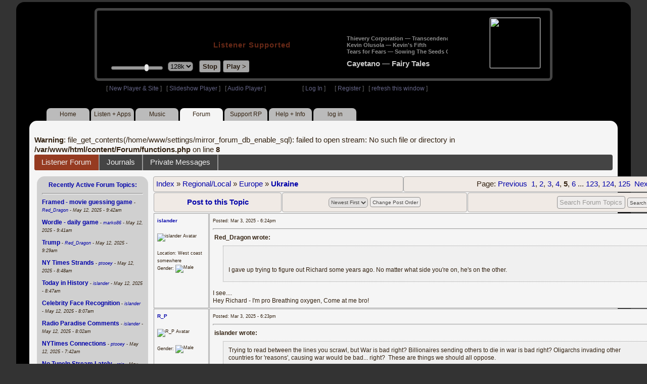

--- FILE ---
content_type: text/html; charset=UTF-8
request_url: https://www8.radioparadise.com/rp3.php?name=Forum&file=showtopic&topic_id=2958&start=80
body_size: 17944
content:
<!DOCTYPE HTML PUBLIC "-//W3C//DTD HTML 4.01//EN" "http://www.w3.org/TR/html4/strict.dtd">
<html>
<head>
<meta http-equiv="content-type" content="text/html; charset=UTF-8" />
<title>Listener Forum - Radio Paradise - eclectic commercial free Internet radio</title>
<meta name="description" content="Modern & classic rock, electronica, world music & more - picked & mixed by real humans - highest quality sound with no subscription fees or ads.">
<meta name="keywords" content="radio, rock, progressive, FM, DJ, HD, music, free, free-form, freeform, high fidelity, high bitrate, 320k, 192k, high resolution, 24bit, 24 bit, commercial-free">
<meta name="ROBOTS" content="ALL">
<meta name="REVISIT-AFTER" content="10 DAYS">
<meta name="distribution" content="global">
<meta http-equiv="EXPIRES" content="0">
<meta name="AUTHOR" content="Radioparadise.com">
<meta name="COPYRIGHT" content="Copyright (c) 1999-2018 by radioparadise.com">
<meta property="og:image" content="http://graphics.radioparadise.com/graphics/fb_logo.png">
<meta property="og:image:width" content="1200">
<meta property="og:image:height" content="630">
<meta property="og:title" content="Radio Paradise">
<meta property="og:description" content="Modern & classic rock, electronica, world music & more - picked & mixed by real humans - high quality sound with no subscription fees or ads.">
<link rel="stylesheet" href="https://cdnjs.cloudflare.com/ajax/libs/font-awesome/4.4.0/css/font-awesome.min.css">
<link rel="stylesheet" href="//code.jquery.com/ui/1.12.0/themes/ui-darkness/jquery-ui.css">
<link rel="stylesheet" href="css/rp3.css?version=1768816835" type="text/css">
<link rel="stylesheet" href="css/rp2-3.css?version=1768816835" type="text/css">
<link rel="stylesheet" type="text/css" href="css/sweetalert.css">
<link rel="stylesheet" type="text/css" href="css/swal-forms.css">
<script src="https://code.jquery.com/jquery-1.12.4.js"></script>
<script src="https://code.jquery.com/ui/1.12.0/jquery-ui.js"></script>
<script src="scripts/sweetalert.min.js"></script>
<script src="scripts/swal-forms.js"></script>
<script src="scripts/rp2-x.js?version=1768816835"></script>
<link type="text/css" href="scripts/themes/base/jquery.ui.all.css?version=1.61" rel="stylesheet" />
<script type="text/javascript" src="scripts/ui/jquery.ui.core.js"></script>
<script type="text/javascript" src="scripts/ui/jquery.ui.widget.js"></script>
<script type="text/javascript" src="scripts/ui/jquery.ui.mouse.js"></script>
<script type="text/javascript" src="scripts/ui/jquery.ui.slider.js"></script>

<style>#container{width:95%;max-width:1240px;min-width:940px;}#login{margin-right: 160px;}</style>
<style type="text/css">.ui-slider-horizontal .ui-state-default { height: 12px; width: 6px; }</style>

<script type="text/javascript">
	function setCookie(c_name, value, sec){
		var date = new Date();
		date.setTime(date.getTime() + sec * 1000);
		var c_value=escape(value) + ((sec == null) ? "" : "; expires=" + date.toUTCString() + "; domain=.radioparadise.com; path=/");
		document.cookie = c_name + "=" + c_value;
	}
	
	function readCookie(name) {
		var nameEQ = name + "=";
		var ca = document.cookie.split(';');
		for(var i=0;i < ca.length;i++) {
			var c = ca[i];
			while (c.charAt(0)==' ') c = c.substring(1,c.length);
			if (c.indexOf(nameEQ) == 0) return c.substring(nameEQ.length,c.length);
		}
		return null;
	}

	function eraseCookie(name) {
		setCookie(name,"",-1);
	}
	
	// setCookie("uri", "name=Forum&file=showtopic&topic_id=2958&start=80", 2);
	if(self.location==top.location)self.location="rp_2.php#name=Forum&file=showtopic&topic_id=2958&start=80"
	function changeHash(hash) {
		if(history.pushState) {
			top.history.replaceState(null, top.document.title, '#'+hash);
		} else {
			top.document.location.hash = hash;
		}
	}	
	top.document.title = "Listener Forum - Radio Paradise - eclectic commercial free Internet radio";
	changeHash('name=Forum&file=showtopic&topic_id=2958&start=80');
	
	var pos = getPos();
	if (!pos) pos = 70;
	$(function(){
		$( "#slider" ).slider({
			value: pos,
			min: 0,
			max: 100,
			slide: function( event, ui ) {
				setVolume( ui.value );
			}
		});
	});

	
	var offset = new Date().getTimezoneOffset();
	document.cookie = "offset=" + offset;
	var validated = '';
	var first = 'yes';
	
	function change_img(div_id,img_id) {
		$(div_id).css("background-image", "url(graphics/" + img_id + ")");  
	}
	function load_topic_content(file) {
		$('#topic_content').load('rp3-content/Forum/' + file + '.php');
		$('html, body').animate({ scrollTop: 0 }, 0);
	}

	function rateThis(song_id) {
		if (validated == 'yes') {
			$("#info").load("rp3_web_rating.php", { "song_id": song_id  }).fadeIn(500);
		}else{
			logIn('Please Log In');
		}
	}
	
	function doRating(song_id, rating) {
		$('#rating_' + song_id).load('ajax_rp3_web_rating.php?rating=' +  rating + '&song_id=' + song_id);
		$("#info").fadeOut(500);
	}

	function hideInfo() {
		$("#info").fadeOut(500);
	}
	
	function hideHeader(){
		$('#appeal_header').hide(200);
		setCookie("C_hide_appeal", "true", 432000)
	}
	
	var name = 'Forum';

	function logIn(title_text) {
		swal.withForm({  
			html: true, 
			title: title_text,  
			text: 'To sign up for an account or recover your password, go to <a style="color:#446" href="https://legacy.radioparadise.com/?n=Help&f=register">radioparadise.com/register</a>.',
			confirmButtonText: 'Log In',
			confirmButtonColor: '#6677cc',
			showCancelButton: true,
			cancelButtonColor: '#666',
			closeOnConfirm: true,
			formFields: [
			  { id: 'username', placeholder: 'Username or email address' },
			  { id: 'password', type: 'password' },
			]
		  }, function (isConfirm) {
			if (isConfirm) {
				$.getJSON("https://api.radioparadise.com/api/auth", { username: this.swalForm.username, passwd: this.swalForm.password }, function(data){
					console.log(data);
					if (data.status == 'fail') {
						logIn('Invalid Login');
					}else{
						var exp = 31536000;
						setCookie('C_username', data.username, exp);
						setCookie('C_user_id', data.user_id, exp);
						setCookie('C_passwd', data.passwd, exp);
						window.location.reload(false);
					}
				});
			}
		  });
	}
	
	function logOut() {
		setCookie('C_passwd', '', -360);
		setCookie('C_username', '', -360);
		setCookie('C_user_id', '', -360);
		window.location.reload(false);
	}

	window.onload=function(){
		playlist_update();
		raf_update();
	}
		
</script>
</head>
<body>
<div align="center">
<div id="container">
<div align="center">
<div id="header">
	<table border="0" width="900" cellpadding="0" cellspacing="0" ><tr><td width="20">&nbsp;</td>
	<td width="420" class="logo">
	
	<a href="content.php?name=Home">
	<img src="clear.gif" width="420" height="46" border="0"></a>
	<div style="font-weight:bold;letter-spacing:1px;margin-left:202px;margin-bottom:20px;">
	<a class="black" href="https://support.radioparadise.com" target="_blank">Listener Supported</a>
	</div>
	<div id="controls">
		<div id="slider" title="Volume">
		</div>
		<form action="rp_2.php#name=Forum&file=showtopic&topic_id=2958&start=80" target="_top" method="post" style="display:inline">
		<select name="change_bitrate" onchange="this.form.submit();" style="outline: none" title="Select main stream bitrate">
		<option value="0">64k</option>
		<option value="1" selected>128k</option>
		<option value="2">320k</option>
		</select></form>&nbsp;&nbsp;
		<input type="button" class="button" value="Stop" title="Stop Audio" onclick="javacript: doStop(); return false;">
		<input type="button" class="button" id="play_button"  value="Play >" title="Start or return to main RP stream" onclick="javacript: doReturn(); return false;">
	
		<script type="text/javascript">
			if (parent.frames.player_2.playing == "yes") {
				button_2();
			}
			if (parent.frames.player_1.playing == "yes") {
				button_3();
			}
		</script>
	
	</div>
	</td><td align="center" valign="top" width="460" >
	<form action="javascript: doTopRating()" id="rating_form_top" style="display:inline">
	
		<div id="nowplaying">
			<div id="playlist_content">	
			
			</div>
		</div>
		
	</form>
	</td></tr></table>
</div>
<table border="0" width="900" cellpadding="0" cellspacing="0" ><tr><td>
<div id="classic" style="text-align:left;height:26px;margin-left:20px;">[ <a class="login" a href="https://new.radioparadise.com" target="_top">New Player & Site</a> ]&nbsp;&nbsp&nbsp[ <a class="login" href="javascript: startRPHD();">Slideshow Player</a> ]&nbsp;&nbsp&nbsp[ <a class="login" href="javascript: startPlayer();">Audio Player</a> ]&nbsp;&nbsp;&nbsp;&nbsp;&nbsp;&nbsp;&nbsp;&nbsp;&nbsp;&nbsp;&nbsp;&nbsp;&nbsp;&nbsp;&nbsp;&nbsp;&nbsp;&nbsp;&nbsp;&nbsp;&nbsp;&nbsp;&nbsp;&nbsp;[ <a class="login" href="javascript:logIn('Log In')">Log In</a> ]&nbsp;&nbsp;&nbsp;&nbsp;&nbsp;&nbsp;[ <a class="login" href="?n=Help&f=register">Register</a> ]&nbsp;&nbsp;&nbsp;[ <a class="login" href="javascript://" onClick="window.location.reload()">refresh this window</a> ]</span></div></td></tr></table>
</div>

<ul id="nav2">
	<li><a href="rp3.php">Home</a></li>
	<li><a href="rp3.php?name=Listen">Listen&nbsp;+&nbsp;Apps</a></li>
	<li><a href="rp3.php?name=Music">Music</a></li>
	<li class="activelink"><a href="rp3.php?name=Forum">Forum</a></li>
	<li><a href="https://support.radioparadise.com" target="_blank">Support&nbsp;RP</a></li>
	<li><a href="rp3.php?name=Help">Help&nbsp;+&nbsp;Info</a></li>
	<li><a href="javascript:logIn('Please Log In')">log in</a></li>
</ul>
<div id="info"></div>
<div align="center">
<div id="content">

<br />
<b>Warning</b>:  file_get_contents(/home/www/settings/mirror_forum_db_enable_sql): failed to open stream: No such file or directory in <b>/var/www/html/content/Forum/functions.php</b> on line <b>8</b><br />
<div id="topic_nav" style="margin-bottom:12px;">
  <ul>
  	<li class="topic_nav_active"><a href="rp3.php?name=Forum" >Listener Forum</a></li>
    <li><a href="rp3.php?name=Journal">Journals</a></li>
    <li><a href="rp3.php?name=Forum&file=privmsgs">Private Messages </a></li>
  </ul>
</div>

<table border="0" cellpadding="0" cellspacing="0" style="width:100%">
<tr><td valign="top">
<div id="content2">
<div class="raf">
<div align="center">

<b><a href="javascript://" onClick="raf_update(1)">Recently Active Forum Topics:</a></b>
</div>
<hr>
<div id="raf_content">
 <a class="raflink" href="rp3.php?name=Forums&file=showtopic&topic_id=26676&x=4021846" ><b>Framed - movie guessing game                                                                                                                                                                                                                                   </b></a>
 <span class="teensy"> - <i><a href="rp3.php?name=Members&file=userinfo&u=18168">Red_Dragon</a> - May 12, 2025 - 9:42am</i></span><div class="listspacer">&nbsp;</div>
<a class="raflink" href="rp3.php?name=Forums&file=showtopic&topic_id=25963&x=4021845" ><b>Wordle - daily game                                                                                                                                                                                                                                            </b></a>
 <span class="teensy"> - <i><a href="rp3.php?name=Members&file=userinfo&u=76627">marko86</a> - May 12, 2025 - 9:41am</i></span><div class="listspacer">&nbsp;</div>
<a class="raflink" href="rp3.php?name=Forums&file=showtopic&topic_id=5092&x=4021842" ><b>Trump                                                                                                                                                                                                                                                          </b></a>
 <span class="teensy"> - <i><a href="rp3.php?name=Members&file=userinfo&u=18168">Red_Dragon</a> - May 12, 2025 - 9:29am</i></span><div class="listspacer">&nbsp;</div>
<a class="raflink" href="rp3.php?name=Forums&file=showtopic&topic_id=26450&x=4021840" ><b>NY Times Strands                                                                                                                                                                                                                                               </b></a>
 <span class="teensy"> - <i><a href="rp3.php?name=Members&file=userinfo&u=19516">ptooey</a> - May 12, 2025 - 8:48am</i></span><div class="listspacer">&nbsp;</div>
<a class="raflink" href="rp3.php?name=Forums&file=showtopic&topic_id=6848&x=4021839" ><b>Today in History                                                                                                                                                                                                                                               </b></a>
 <span class="teensy"> - <i><a href="rp3.php?name=Members&file=userinfo&u=16018">islander</a> - May 12, 2025 - 8:47am</i></span><div class="listspacer">&nbsp;</div>
<a class="raflink" href="rp3.php?name=Forums&file=showtopic&topic_id=7887&x=4021833" ><b>Celebrity Face Recognition                                                                                                                                                                                                                                     </b></a>
 <span class="teensy"> - <i><a href="rp3.php?name=Members&file=userinfo&u=16018">islander</a> - May 12, 2025 - 8:07am</i></span><div class="listspacer">&nbsp;</div>
<a class="raflink" href="rp3.php?name=Forums&file=showtopic&topic_id=54&x=4021832" ><b>Radio Paradise Comments                                                                                                                                                                                                                                        </b></a>
 <span class="teensy"> - <i><a href="rp3.php?name=Members&file=userinfo&u=16018">islander</a> - May 12, 2025 - 8:02am</i></span><div class="listspacer">&nbsp;</div>
<a class="raflink" href="rp3.php?name=Forums&file=showtopic&topic_id=26295&x=4021830" ><b>NYTimes Connections                                                                                                                                                                                                                                            </b></a>
 <span class="teensy"> - <i><a href="rp3.php?name=Members&file=userinfo&u=19516">ptooey</a> - May 12, 2025 - 7:42am</i></span><div class="listspacer">&nbsp;</div>
<a class="raflink" href="rp3.php?name=Forums&file=showtopic&topic_id=26457&x=4021822" ><b>No TuneIn Stream Lately                                                                                                                                                                                                                                        </b></a>
 <span class="teensy"> - <i><a href="rp3.php?name=Members&file=userinfo&u=11647">rgio</a> - May 12, 2025 - 5:46am</i></span><div class="listspacer">&nbsp;</div>
<a class="raflink" href="rp3.php?name=Forums&file=showtopic&topic_id=9300&x=4021812" ><b>Global Warming                                                                                                                                                                                                                                                 </b></a>
 <span class="teensy"> - <i><a href="rp3.php?name=Members&file=userinfo&u=11647">rgio</a> - May 12, 2025 - 4:39am</i></span><div class="listspacer">&nbsp;</div>
<a class="raflink" href="rp3.php?name=Forums&file=showtopic&topic_id=22124&x=4021811" ><b>New Music                                                                                                                                                                                                                                                      </b></a>
 <span class="teensy"> - <i><a href="rp3.php?name=Members&file=userinfo&u=9227">miamizsun</a> - May 12, 2025 - 3:47am</i></span><div class="listspacer">&nbsp;</div>
<a class="raflink" href="rp3.php?name=Forums&file=showtopic&topic_id=7690&x=4021809" ><b>Talk Behind Their Backs Forum                                                                                                                                                                                                                                  </b></a>
 <span class="teensy"> - <i><a href="rp3.php?name=Members&file=userinfo&u=27907">winter</a> - May 11, 2025 - 8:41pm</i></span><div class="listspacer">&nbsp;</div>
<a class="raflink" href="rp3.php?name=Forums&file=showtopic&topic_id=7204&x=4021807" ><b>Name My Band                                                                                                                                                                                                                                                   </b></a>
 <span class="teensy"> - <i><a href="rp3.php?name=Members&file=userinfo&u=5031">GeneP59</a> - May 11, 2025 - 6:47pm</i></span><div class="listspacer">&nbsp;</div>
<a class="raflink" href="rp3.php?name=Forums&file=showtopic&topic_id=23438&x=4021806" ><b>The Dragons' Roost                                                                                                                                                                                                                                             </b></a>
 <span class="teensy"> - <i><a href="rp3.php?name=Members&file=userinfo&u=54051">triskele</a> - May 11, 2025 - 5:58pm</i></span><div class="listspacer">&nbsp;</div>
<a class="raflink" href="rp3.php?name=Forums&file=showtopic&topic_id=6383&x=4021804" ><b>Photography Forum - Your Own Photos                                                                                                                                                                                                                            </b></a>
 <span class="teensy"> - <i><a href="rp3.php?name=Members&file=userinfo&u=25877">Manbird</a> - May 11, 2025 - 5:26pm</i></span><div class="listspacer">&nbsp;</div>
<a class="raflink" href="rp3.php?name=Forums&file=showtopic&topic_id=2705&x=4021802" ><b>Bug Reports & Feature Requests                                                                                                                                                                                                                                 </b></a>
 <span class="teensy"> - <i><a href="rp3.php?name=Members&file=userinfo&u=1013786410">epsteel</a> - May 11, 2025 - 12:30pm</i></span><div class="listspacer">&nbsp;</div>
<a class="raflink" href="rp3.php?name=Forums&file=showtopic&topic_id=2958&x=4021795" ><b>Ukraine                                                                                                                                                                                                                                                        </b></a>
 <span class="teensy"> - <i><a href="rp3.php?name=Members&file=userinfo&u=16186">R_P</a> - May 11, 2025 - 11:03am</i></span><div class="listspacer">&nbsp;</div>
<a class="raflink" href="rp3.php?name=Forums&file=showtopic&topic_id=10701&x=4021791" ><b>Things You Thought Today                                                                                                                                                                                                                                       </b></a>
 <span class="teensy"> - <i><a href="rp3.php?name=Members&file=userinfo&u=5031">GeneP59</a> - May 11, 2025 - 9:52am</i></span><div class="listspacer">&nbsp;</div>
<a class="raflink" href="rp3.php?name=Forums&file=showtopic&topic_id=20384&x=4021771" ><b>Breaking News                                                                                                                                                                                                                                                  </b></a>
 <span class="teensy"> - <i><a href="rp3.php?name=Members&file=userinfo&u=171593">Steely_D</a> - May 10, 2025 - 8:52pm</i></span><div class="listspacer">&nbsp;</div>
<a class="raflink" href="rp3.php?name=Forums&file=showtopic&topic_id=26707&x=4021766" ><b>May 2025 Photo Theme - Action                                                                                                                                                                                                                                  </b></a>
 <span class="teensy"> - <i><a href="rp3.php?name=Members&file=userinfo&u=28979">fractalv</a> - May 10, 2025 - 7:54pm</i></span><div class="listspacer">&nbsp;</div>
<a class="raflink" href="rp3.php?name=Forums&file=showtopic&topic_id=4445&x=4021754" ><b>Republican Party                                                                                                                                                                                                                                               </b></a>
 <span class="teensy"> - <i><a href="rp3.php?name=Members&file=userinfo&u=18168">Red_Dragon</a> - May 10, 2025 - 3:50pm</i></span><div class="listspacer">&nbsp;</div>
<a class="raflink" href="rp3.php?name=Forums&file=showtopic&topic_id=20543&x=4021749" ><b>Strips, cartoons, illustrations                                                                                                                                                                                                                                </b></a>
 <span class="teensy"> - <i><a href="rp3.php?name=Members&file=userinfo&u=16186">R_P</a> - May 10, 2025 - 2:16pm</i></span><div class="listspacer">&nbsp;</div>
<a class="raflink" href="rp3.php?name=Forums&file=showtopic&topic_id=2306&x=4021748" ><b>Israel                                                                                                                                                                                                                                                         </b></a>
 <span class="teensy"> - <i><a href="rp3.php?name=Members&file=userinfo&u=16186">R_P</a> - May 10, 2025 - 1:18pm</i></span><div class="listspacer">&nbsp;</div>
<a class="raflink" href="rp3.php?name=Forums&file=showtopic&topic_id=2059&x=4021743" ><b>Real Time with Bill Maher                                                                                                                                                                                                                                      </b></a>
 <span class="teensy"> - <i><a href="rp3.php?name=Members&file=userinfo&u=16186">R_P</a> - May 10, 2025 - 12:21pm</i></span><div class="listspacer">&nbsp;</div>
<a class="raflink" href="rp3.php?name=Forums&file=showtopic&topic_id=26065&x=4021736" ><b>Artificial Intelligence                                                                                                                                                                                                                                        </b></a>
 <span class="teensy"> - <i><a href="rp3.php?name=Members&file=userinfo&u=99597">q4Fry</a> - May 10, 2025 - 10:01am</i></span><div class="listspacer">&nbsp;</div>
<a class="raflink" href="rp3.php?name=Forums&file=showtopic&topic_id=26713&x=4021735" ><b>No Rock Mix on Alexa?                                                                                                                                                                                                                                          </b></a>
 <span class="teensy"> - <i><a href="rp3.php?name=Members&file=userinfo&u=1013786410">epsteel</a> - May 10, 2025 - 9:45am</i></span><div class="listspacer">&nbsp;</div>
<a class="raflink" href="rp3.php?name=Forums&file=showtopic&topic_id=25778&x=4021729" ><b>Kodi Addon                                                                                                                                                                                                                                                     </b></a>
 <span class="teensy"> - <i><a href="rp3.php?name=Members&file=userinfo&u=17680">DaveInSaoMiguel</a> - May 10, 2025 - 9:19am</i></span><div class="listspacer">&nbsp;</div>
<a class="raflink" href="rp3.php?name=Forums&file=showtopic&topic_id=10614&x=4021709" ><b>What Makes You Laugh?                                                                                                                                                                                                                                          </b></a>
 <span class="teensy"> - <i><a href="rp3.php?name=Members&file=userinfo&u=64900">Isabeau</a> - May 10, 2025 - 5:53am</i></span><div class="listspacer">&nbsp;</div>
<a class="raflink" href="rp3.php?name=Forums&file=showtopic&topic_id=8081&x=4021700" ><b>Upcoming concerts or shows you can't wait to see                                                                                                                                                                                                               </b></a>
 <span class="teensy"> - <i><a href="rp3.php?name=Members&file=userinfo&u=7903">KurtfromLaQuinta</a> - May 9, 2025 - 9:34pm</i></span><div class="listspacer">&nbsp;</div>
<a class="raflink" href="rp3.php?name=Forums&file=showtopic&topic_id=23058&x=4021698" ><b>Immigration                                                                                                                                                                                                                                                    </b></a>
 <span class="teensy"> - <i><a href="rp3.php?name=Members&file=userinfo&u=16186">R_P</a> - May 9, 2025 - 5:35pm</i></span><div class="listspacer">&nbsp;</div>
<a class="raflink" href="rp3.php?name=Forums&file=showtopic&topic_id=7537&x=4021696" ><b>Basketball                                                                                                                                                                                                                                                     </b></a>
 <span class="teensy"> - <i><a href="rp3.php?name=Members&file=userinfo&u=5031">GeneP59</a> - May 9, 2025 - 4:58pm</i></span><div class="listspacer">&nbsp;</div>
<a class="raflink" href="rp3.php?name=Forums&file=showtopic&topic_id=7144&x=4021694" ><b>The Obituary Page                                                                                                                                                                                                                                              </b></a>
 <span class="teensy"> - <i><a href="rp3.php?name=Members&file=userinfo&u=5031">GeneP59</a> - May 9, 2025 - 4:45pm</i></span><div class="listspacer">&nbsp;</div>
<a class="raflink" href="rp3.php?name=Forums&file=showtopic&topic_id=26712&x=4021693" ><b>Pink Floyd                                                                                                                                                                                                                                                     </b></a>
 <span class="teensy"> - <i><a href="rp3.php?name=Members&file=userinfo&u=9227">miamizsun</a> - May 9, 2025 - 3:52pm</i></span><div class="listspacer">&nbsp;</div>
<a class="raflink" href="rp3.php?name=Forums&file=showtopic&topic_id=10719&x=4021689" ><b>Freedom of speech?                                                                                                                                                                                                                                             </b></a>
 <span class="teensy"> - <i><a href="rp3.php?name=Members&file=userinfo&u=16186">R_P</a> - May 9, 2025 - 2:19pm</i></span><div class="listspacer">&nbsp;</div>
<a class="raflink" href="rp3.php?name=Forums&file=showtopic&topic_id=8187&x=4021618" ><b>Questions.                                                                                                                                                                                                                                                     </b></a>
 <span class="teensy"> - <i><a href="rp3.php?name=Members&file=userinfo&u=7904">kurtster</a> - May 8, 2025 - 11:56pm</i></span><div class="listspacer">&nbsp;</div>
<a class="raflink" href="rp3.php?name=Forums&file=showtopic&topic_id=2354&x=4021615" ><b>How's the weather?                                                                                                                                                                                                                                             </b></a>
 <span class="teensy"> - <i><a href="rp3.php?name=Members&file=userinfo&u=5031">GeneP59</a> - May 8, 2025 - 9:08pm</i></span><div class="listspacer">&nbsp;</div>
<a class="raflink" href="rp3.php?name=Forums&file=showtopic&topic_id=4117&x=4021606" ><b>Pernicious Pious Proclivities Particularized Prodigiously                                                                                                                                                                                                      </b></a>
 <span class="teensy"> - <i><a href="rp3.php?name=Members&file=userinfo&u=16186">R_P</a> - May 8, 2025 - 7:27pm</i></span><div class="listspacer">&nbsp;</div>
<a class="raflink" href="rp3.php?name=Forums&file=showtopic&topic_id=4933&x=4021574" ><b>Save NPR and PBS - SIGN THE PETITION                                                                                                                                                                                                                           </b></a>
 <span class="teensy"> - <i><a href="rp3.php?name=Members&file=userinfo&u=16186">R_P</a> - May 8, 2025 - 3:32pm</i></span><div class="listspacer">&nbsp;</div>
<a class="raflink" href="rp3.php?name=Forums&file=showtopic&topic_id=26711&x=4021564" ><b>How about a stream of just the metadata?                                                                                                                                                                                                                       </b></a>
 <span class="teensy"> - <i><a href="rp3.php?name=Members&file=userinfo&u=275045">ednazarko</a> - May 8, 2025 - 11:22am</i></span><div class="listspacer">&nbsp;</div>
<a class="raflink" href="rp3.php?name=Forums&file=showtopic&topic_id=4243&x=4021549" ><b>Baseball, anyone?                                                                                                                                                                                                                                              </b></a>
 <span class="teensy"> - <i><a href="rp3.php?name=Members&file=userinfo&u=18168">Red_Dragon</a> - May 8, 2025 - 9:23am</i></span><div class="listspacer">&nbsp;</div>
<a class="raflink" href="rp3.php?name=Forums&file=showtopic&topic_id=20662&x=4021541" ><b>no-money fun                                                                                                                                                                                                                                                   </b></a>
 <span class="teensy"> - <i><a href="rp3.php?name=Members&file=userinfo&u=16018">islander</a> - May 8, 2025 - 7:55am</i></span><div class="listspacer">&nbsp;</div>
<a class="raflink" href="rp3.php?name=Forums&file=showtopic&topic_id=9027&x=4021534" ><b>UFO's / Aliens blah blah blah: BOO !                                                                                                                                                                                                                           </b></a>
 <span class="teensy"> - <i><a href="rp3.php?name=Members&file=userinfo&u=298992">dischuckin</a> - May 8, 2025 - 7:03am</i></span><div class="listspacer">&nbsp;</div>
<a class="raflink" href="rp3.php?name=Forums&file=showtopic&topic_id=9998&x=4021525" ><b>Positive Thoughts and Prayer Requests                                                                                                                                                                                                                          </b></a>
 <span class="teensy"> - <i><a href="rp3.php?name=Members&file=userinfo&u=9227">miamizsun</a> - May 8, 2025 - 5:53am</i></span><div class="listspacer">&nbsp;</div>
<a class="raflink" href="rp3.php?name=Forums&file=showtopic&topic_id=26710&x=4021492" ><b>Into The Wild                                                                                                                                                                                                                                                  </b></a>
 <span class="teensy"> - <i><a href="rp3.php?name=Members&file=userinfo&u=18168">Red_Dragon</a> - May 7, 2025 - 7:34pm</i></span><div class="listspacer">&nbsp;</div>
<a class="raflink" href="rp3.php?name=Forums&file=showtopic&topic_id=22707&x=4021470" ><b>Get the Money out of Politics!                                                                                                                                                                                                                                 </b></a>
 <span class="teensy"> - <i><a href="rp3.php?name=Members&file=userinfo&u=16186">R_P</a> - May 7, 2025 - 5:06pm</i></span><div class="listspacer">&nbsp;</div>
<a class="raflink" href="rp3.php?name=Forums&file=showtopic&topic_id=22574&x=4021464" ><b>What Makes You Sad?                                                                                                                                                                                                                                            </b></a>
 <span class="teensy"> - <i><a href="rp3.php?name=Members&file=userinfo&u=630">Antigone</a> - May 7, 2025 - 2:58pm</i></span><div class="listspacer">&nbsp;</div>
<a class="raflink" href="rp3.php?name=Forums&file=showtopic&topic_id=21968&x=4021463" ><b>USA! USA! USA!                                                                                                                                                                                                                                                 </b></a>
 <span class="teensy"> - <i><a href="rp3.php?name=Members&file=userinfo&u=16186">R_P</a> - May 7, 2025 - 2:33pm</i></span><div class="listspacer">&nbsp;</div>
<a class="raflink" href="rp3.php?name=Forums&file=showtopic&topic_id=8604&x=4021459" ><b>The Perfect Government                                                                                                                                                                                                                                         </b></a>
 <span class="teensy"> - <i><a href="rp3.php?name=Members&file=userinfo&u=76063">Proclivities</a> - May 7, 2025 - 2:05pm</i></span><div class="listspacer">&nbsp;</div>
<a class="raflink" href="rp3.php?name=Forums&file=showtopic&topic_id=26233&x=4021425" ><b>Musky Mythology                                                                                                                                                                                                                                                </b></a>
 <span class="teensy"> - <i><a href="rp3.php?name=Members&file=userinfo&u=16186">R_P</a> - May 7, 2025 - 10:13am</i></span><div class="listspacer">&nbsp;</div>
<a class="raflink" href="rp3.php?name=Forums&file=showtopic&topic_id=22644&x=4021414" ><b>Living in America                                                                                                                                                                                                                                              </b></a>
 <span class="teensy"> - <i><a href="rp3.php?name=Members&file=userinfo&u=16018">islander</a> - May 7, 2025 - 9:38am</i></span><div class="listspacer">&nbsp;</div>
<a class="raflink" href="rp3.php?name=Forums&file=showtopic&topic_id=5364&x=4021406" ><b>DQ   (as in 'Daily Quote')                                                                                                                                                                                                                                     </b></a>
 <span class="teensy"> - <i><a href="rp3.php?name=Members&file=userinfo&u=1330725498">JimTreadwell</a> - May 7, 2025 - 8:08am</i></span><div class="listspacer">&nbsp;</div>
<a class="raflink" href="rp3.php?name=Forums&file=showtopic&topic_id=23618&x=4021353" ><b>Pakistan                                                                                                                                                                                                                                                       </b></a>
 <span class="teensy"> - <i><a href="rp3.php?name=Members&file=userinfo&u=18168">Red_Dragon</a> - May 6, 2025 - 2:21pm</i></span><div class="listspacer">&nbsp;</div>
<a class="raflink" href="rp3.php?name=Forums&file=showtopic&topic_id=26164&x=4021352" ><b>SCOTUS                                                                                                                                                                                                                                                         </b></a>
 <span class="teensy"> - <i><a href="rp3.php?name=Members&file=userinfo&u=16186">R_P</a> - May 6, 2025 - 1:53pm</i></span><div class="listspacer">&nbsp;</div>
<a class="raflink" href="rp3.php?name=Forums&file=showtopic&topic_id=2684&x=4021340" ><b>Canada                                                                                                                                                                                                                                                         </b></a>
 <span class="teensy"> - <i><a href="rp3.php?name=Members&file=userinfo&u=16186">R_P</a> - May 6, 2025 - 11:00am</i></span><div class="listspacer">&nbsp;</div>
<a class="raflink" href="rp3.php?name=Forums&file=showtopic&topic_id=7463&x=4021330" ><b>Solar / Wind / Geothermal / Efficiency Energy                                                                                                                                                                                                                  </b></a>
 <span class="teensy"> - <i><a href="rp3.php?name=Members&file=userinfo&u=104978">ColdMiser</a> - May 6, 2025 - 10:00am</i></span><div class="listspacer">&nbsp;</div>
<a class="raflink" href="rp3.php?name=Forums&file=showtopic&topic_id=2798&x=4021318" ><b>Lyrics that strike a chord today...                                                                                                                                                                                                                            </b></a>
 <span class="teensy"> - <i><a href="rp3.php?name=Members&file=userinfo&u=104978">ColdMiser</a> - May 6, 2025 - 8:06am</i></span><div class="listspacer">&nbsp;</div>
<a class="raflink" href="rp3.php?name=Forums&file=showtopic&topic_id=10094&x=4021303" ><b>What's your mood today?                                                                                                                                                                                                                                        </b></a>
 <span class="teensy"> - <i><a href="rp3.php?name=Members&file=userinfo&u=5031">GeneP59</a> - May 6, 2025 - 6:57am</i></span><div class="listspacer">&nbsp;</div>
<a class="raflink" href="rp3.php?name=Forums&file=showtopic&topic_id=2330&x=4021264" ><b>China                                                                                                                                                                                                                                                          </b></a>
 <span class="teensy"> - <i><a href="rp3.php?name=Members&file=userinfo&u=16186">R_P</a> - May 5, 2025 - 6:01pm</i></span><div class="listspacer">&nbsp;</div>
<a class="raflink" href="rp3.php?name=Forums&file=showtopic&topic_id=24933&x=4021263" ><b>Trump Lies™                                                                                                                                                                                                                                                    </b></a>
 <span class="teensy"> - <i><a href="rp3.php?name=Members&file=userinfo&u=16186">R_P</a> - May 5, 2025 - 5:50pm</i></span><div class="listspacer">&nbsp;</div>
<a class="raflink" href="rp3.php?name=Forums&file=showtopic&topic_id=25856&x=4021179" ><b>Song of the Day                                                                                                                                                                                                                                                </b></a>
 <span class="teensy"> - <i><a href="rp3.php?name=Members&file=userinfo&u=11647">rgio</a> - May 5, 2025 - 5:33am</i></span><div class="listspacer">&nbsp;</div>
<a class="raflink" href="rp3.php?name=Forums&file=showtopic&topic_id=20719&x=4021169" ><b>Love the Cinco de Mayo celebration!                                                                                                                                                                                                                            </b></a>
 <span class="teensy"> - <i><a href="rp3.php?name=Members&file=userinfo&u=9227">miamizsun</a> - May 5, 2025 - 3:53am</i></span><div class="listspacer">&nbsp;</div>
<a class="raflink" href="rp3.php?name=Forums&file=showtopic&topic_id=21572&x=4021167" ><b>how do you feel right now?                                                                                                                                                                                                                                     </b></a>
 <span class="teensy"> - <i><a href="rp3.php?name=Members&file=userinfo&u=9227">miamizsun</a> - May 5, 2025 - 3:49am</i></span><div class="listspacer">&nbsp;</div>
<a class="raflink" href="rp3.php?name=Forums&file=showtopic&topic_id=21059&x=4021166" ><b>Mixtape Culture Club                                                                                                                                                                                                                                           </b></a>
 <span class="teensy"> - <i><a href="rp3.php?name=Members&file=userinfo&u=9227">miamizsun</a> - May 5, 2025 - 3:48am</i></span><div class="listspacer">&nbsp;</div>
<a class="raflink" href="rp3.php?name=Forums&file=showtopic&topic_id=11458&x=4021146" ><b>The Bucket List                                                                                                                                                                                                                                                </b></a>
 <span class="teensy"> - <i><a href="rp3.php?name=Members&file=userinfo&u=18168">Red_Dragon</a> - May 4, 2025 - 1:08pm</i></span><div class="listspacer">&nbsp;</div>
<a class="raflink" href="rp3.php?name=Forums&file=showtopic&topic_id=6537&x=4021139" ><b>260,000 Posts in one thread?                                                                                                                                                                                                                                   </b></a>
 <span class="teensy"> - <i><a href="rp3.php?name=Members&file=userinfo&u=27907">winter</a> - May 4, 2025 - 9:28am</i></span><div class="listspacer">&nbsp;</div>
<a class="raflink" href="rp3.php?name=Forums&file=showtopic&topic_id=2693&x=4021111" ><b>Australia                                                                                                                                                                                                                                                      </b></a>
 <span class="teensy"> - <i><a href="rp3.php?name=Members&file=userinfo&u=16186">R_P</a> - May 3, 2025 - 11:37pm</i></span><div class="listspacer">&nbsp;</div>
<a class="raflink" href="rp3.php?name=Forums&file=showtopic&topic_id=24977&x=4021101" ><b>M.A.G.A.                                                                                                                                                                                                                                                       </b></a>
 <span class="teensy"> - <i><a href="rp3.php?name=Members&file=userinfo&u=16186">R_P</a> - May 3, 2025 - 6:52pm</i></span><div class="listspacer">&nbsp;</div>
<a class="raflink" href="rp3.php?name=Forums&file=showtopic&topic_id=4444&x=4021098" ><b>Democratic Party                                                                                                                                                                                                                                               </b></a>
 <span class="teensy"> - <i><a href="rp3.php?name=Members&file=userinfo&u=64900">Isabeau</a> - May 3, 2025 - 5:04pm</i></span><div class="listspacer">&nbsp;</div>
<a class="raflink" href="rp3.php?name=Forums&file=showtopic&topic_id=6187&x=4021015" ><b>Philly                                                                                                                                                                                                                                                         </b></a>
 <span class="teensy"> - <i><a href="rp3.php?name=Members&file=userinfo&u=76063">Proclivities</a> - May 3, 2025 - 6:26am</i></span><div class="listspacer">&nbsp;</div>
<a class="raflink" href="rp3.php?name=Forums&file=showtopic&topic_id=6498&x=4020961" ><b>Race in America                                                                                                                                                                                                                                                </b></a>
 <span class="teensy"> - <i><a href="rp3.php?name=Members&file=userinfo&u=16186">R_P</a> - May 2, 2025 - 12:01pm</i></span><div class="listspacer">&nbsp;</div>
<a class="raflink" href="rp3.php?name=Forums&file=showtopic&topic_id=26709&x=4020936" ><b>Multi-Room AirPlay using iOS app on Mac M                                                                                                                                                                                                                      </b></a>
 <span class="teensy"> - <i><a href="rp3.php?name=Members&file=userinfo&u=297677">downbeat</a> - May 2, 2025 - 8:11am</i></span><div class="listspacer">&nbsp;</div>
<a class="raflink" href="rp3.php?name=Forums&file=showtopic&topic_id=9221&x=4020912" ><b>YouTube: Music-Videos                                                                                                                                                                                                                                          </b></a>
 <span class="teensy"> - <i><a href="rp3.php?name=Members&file=userinfo&u=1460">black321</a> - May 1, 2025 - 6:44pm</i></span><div class="listspacer">&nbsp;</div>
<a class="raflink" href="rp3.php?name=Forums&file=showtopic&topic_id=24766&x=4020871" ><b>Museum of Iconic Album Covers                                                                                                                                                                                                                                  </b></a>
 <span class="teensy"> - <i><a href="rp3.php?name=Members&file=userinfo&u=76063">Proclivities</a> - May 1, 2025 - 12:24pm</i></span><div class="listspacer">&nbsp;</div>
<a class="raflink" href="rp3.php?name=Forums&file=showtopic&topic_id=2484&x=4020869" ><b>Regarding cats                                                                                                                                                                                                                                                 </b></a>
 <span class="teensy"> - <i><a href="rp3.php?name=Members&file=userinfo&u=64900">Isabeau</a> - May 1, 2025 - 12:11pm</i></span><div class="listspacer">&nbsp;</div>
<a class="raflink" href="rp3.php?name=Forums&file=showtopic&topic_id=9613&x=4020861" ><b>When I need a Laugh I ...                                                                                                                                                                                                                                      </b></a>
 <span class="teensy"> - <i><a href="rp3.php?name=Members&file=userinfo&u=64900">Isabeau</a> - May 1, 2025 - 10:37am</i></span><div class="listspacer">&nbsp;</div>
</div>
</div>
</div>

</td><td valign="top" style="width:auto;">
<table border="0" cellpadding="5" cellspacing="0" style="width:100%;"><tr>
<td class="lt_green_border" style="width:50%;text-align:left;">
<a href="rp3.php?name=Forum">Index</a> &raquo; 
<a href="rp3.php?name=Forum#5">Regional/Local</a></a> &raquo;
<a href="rp3.php?name=Forum&file=listforum&forum_id=12">Europe</a> &raquo; 
<a href="rp3.php?name=Forum&file=showtopic&topic_id=2958"><b>Ukraine                                                                                                                                                                                                                                                        </a>
</b></td><td class="lt_green_border" style="width:50%;text-align:right;">
Page:  <a href="rp3.php?name=Forum&file=showtopic&topic_id=2958&amp;start=60">Previous</a>&nbsp;&nbsp;<a href="rp3.php?name=Forum&file=showtopic&topic_id=2958&amp;start=0">1</a>, <a href="rp3.php?name=Forum&file=showtopic&topic_id=2958&amp;start=20">2</a>, <a href="rp3.php?name=Forum&file=showtopic&topic_id=2958&amp;start=40">3</a>, <a href="rp3.php?name=Forum&file=showtopic&topic_id=2958&amp;start=60">4</a>, <b>5</b>, <a href="rp3.php?name=Forum&file=showtopic&topic_id=2958&amp;start=100">6</a> ... <a href="rp3.php?name=Forum&file=showtopic&topic_id=2958&amp;start=2440">123</a>, <a href="rp3.php?name=Forum&file=showtopic&topic_id=2958&amp;start=2460">124</a>, <a href="rp3.php?name=Forum&file=showtopic&topic_id=2958&amp;start=2480">125</a>&nbsp;&nbsp;<a href="rp3.php?name=Forum&file=showtopic&topic_id=2958&amp;start=100">Next</a></td></tr><table>
<table style="width:100%;" cellspacing="1" cellpadding="6" border="0">
<tr> 
<td nowrap="nowrap" class="green_border" onMouseover="this.className='a_green_border';" onMouseout="this.className='green_border';" valign="center" align="center"><a href="rp3.php?name=Forum&file=post&topic_id=2958"><b>Post to this Topic</a></b></td>
<form method="post" action="rp3.php?name=Forum&file=showtopic&topic_id=2958&start=80">
<td class="lt_green_border" valign="center" align="center">
<select name="post_order" style="height: 20px;font-size: 10px">
<option value="desc" selected>Newest First</option>
<option value="asc" >Oldest First</option>
</select>
<input type="submit" style="height: 20px;font-size: 10px" value="Change Post Order" name="submit" /></td></form>
<td nowrap="nowrap" class="lt_green_border" align="right" valign="center">

<form action="rp3.php?name=Forum&file=search" method="post">
<input type="hidden" name="search_type" value="topic">
<input type="text" style="width: 125px" class="inputblue" name="search_str" size="15"  placeholder="Search Forum Topics"/>
<input type="submit" style="height: 20px;font-size: 10px" value="Search"/>

</td>
</form>
</tr>
</table>
<div id="forum_content">
<table class="forumline" style="width:100%" cellspacing="1" cellpadding="6" border="0">

		<tr>
		<td valign="top" class="row1" width="100"><span class="small"><strong><a name="'.4015928.'"></a>
			<a href="rp3.php?name=Members&file=userinfo&u=16018">islander</a></strong></span><br />
		<span class="teensy">
				<br /><img src="https://img.radioparadise.com/avatars/16018-1410630793.png" alt="islander Avatar" width="80" height="80" border="0" /><br /><br />		Location: West coast somewhere<br />		Gender: <img src="graphics/icons/icon_minigender_male.gif" alt="Male" align="absmiddle" border="0" /><br />		<img src="graphics/clear.gif" alt="" width="125" height="1" /><br /><br />
		</span>
		</td>
		<td class="row1" valign="top" height="100%">
		<table style="width:100%;" border="0" cellspacing="0" cellpadding="0">
		<tr><td valign="top">
		<span class="teensy" >Posted: 
		Mar 3, 2025 - 6:24pm </td>
		<td align="right" valign="top" ><span class="small"><strong></strong></span></td>
		</tr>
		<tr>
		<td colspan="2" valign="top">
		<hr />
		<div class="post_content">
	<strong>&nbsp;Red_Dragon wrote:</strong><div class="quote"><br><br>I gave up trying to figure out Richard some years ago. No matter what side you're on, he's on the other.<br></div><br>I see....<br>Hey Richard -&nbsp;I'm pro Breathing oxygen, Come at me bro!<br />		</div>
		</td>
		</tr>
		</table>
		</td>
		</tr>
		<tr>
		<td valign="top" class="row1" width="100"><span class="small"><strong><a name="'.4015927.'"></a>
			<a href="rp3.php?name=Members&file=userinfo&u=16186">R_P</a></strong></span><br />
		<span class="teensy">
				<br /><img src="https://img.radioparadise.com/avatars/16186-1605488112.jpg" alt="R_P Avatar" width="80" height="80" border="0" /><br /><br />				Gender: <img src="graphics/icons/icon_minigender_male.gif" alt="Male" align="absmiddle" border="0" /><br />		<img src="graphics/clear.gif" alt="" width="125" height="1" /><br /><br />
		</span>
		</td>
		<td class="row1" valign="top" height="100%">
		<table style="width:100%;" border="0" cellspacing="0" cellpadding="0">
		<tr><td valign="top">
		<span class="teensy" >Posted: 
		Mar 3, 2025 - 6:23pm </td>
		<td align="right" valign="top" ><span class="small"><strong></strong></span></td>
		</tr>
		<tr>
		<td colspan="2" valign="top">
		<hr />
		<div class="post_content">
	<strong>&nbsp;islander wrote:</strong><div class="quote">Trying to read between the lines you scrawl, but War is bad right? Billionaires sending others to die in war is bad right? Oligarchs invading other countries for 'reasons', causing war would be bad... right?&nbsp; These are things we should all oppose.<br></div><br>Obviously. And that includes making them worse. Or provoking them. Or starting them under false pretenses. Etc., etc.<br><br>War is a racket.<br />		</div>
		</td>
		</tr>
		</table>
		</td>
		</tr>
		<tr>
		<td valign="top" class="row1" width="100"><span class="small"><strong><a name="'.4015926.'"></a>
			<a href="rp3.php?name=Members&file=userinfo&u=18168">Red_Dragon</a></strong></span><br />
		<span class="teensy">
				<br /><img src="https://img.radioparadise.com/avatars/18168-1748697373.jpg" alt="Red_Dragon Avatar" width="80" height="80" border="0" /><br /><br />		Location: Gilead<br />				<img src="graphics/clear.gif" alt="" width="125" height="1" /><br /><br />
		</span>
		</td>
		<td class="row1" valign="top" height="100%">
		<table style="width:100%;" border="0" cellspacing="0" cellpadding="0">
		<tr><td valign="top">
		<span class="teensy" >Posted: 
		Mar 3, 2025 - 6:23pm </td>
		<td align="right" valign="top" ><span class="small"><strong></strong></span></td>
		</tr>
		<tr>
		<td colspan="2" valign="top">
		<hr />
		<div class="post_content">
	<strong>&nbsp;islander wrote:</strong><div class="quote"><br><br>Trying to read between the lines you scrawl, but War is bad right? Billionaires sending others to die in war is bad right? Oligarchs invading other countries for 'reasons', causing war would be bad... right?&nbsp; These are things we should all oppose.<br></div><br><br>I gave up trying to figure out Richard some years ago. No matter what side you're on, he's on the other.<br />		</div>
		</td>
		</tr>
		</table>
		</td>
		</tr>
		<tr>
		<td valign="top" class="row1" width="100"><span class="small"><strong><a name="'.4015924.'"></a>
			<a href="rp3.php?name=Members&file=userinfo&u=16018">islander</a></strong></span><br />
		<span class="teensy">
				<br /><img src="https://img.radioparadise.com/avatars/16018-1410630793.png" alt="islander Avatar" width="80" height="80" border="0" /><br /><br />		Location: West coast somewhere<br />		Gender: <img src="graphics/icons/icon_minigender_male.gif" alt="Male" align="absmiddle" border="0" /><br />		<img src="graphics/clear.gif" alt="" width="125" height="1" /><br /><br />
		</span>
		</td>
		<td class="row1" valign="top" height="100%">
		<table style="width:100%;" border="0" cellspacing="0" cellpadding="0">
		<tr><td valign="top">
		<span class="teensy" >Posted: 
		Mar 3, 2025 - 6:20pm </td>
		<td align="right" valign="top" ><span class="small"><strong></strong></span></td>
		</tr>
		<tr>
		<td colspan="2" valign="top">
		<hr />
		<div class="post_content">
	<strong>&nbsp;R_P wrote:</strong><div class="quote"><a target="_blank" href="https://news.antiwar.com/2025/03/03/trump-pauses-all-military-aid-to-ukraine/">Trump Pauses All Military Aid to Ukraine</a><br><em>The pause applies to weapons that are already in transit<hr><br>Maybe Adam Smith (The Wealth of Nations, 1776) can help you out.<br><figure><img src="https://pbs.twimg.com/media/FVs2EUnWUAAEpPy?format=jpg&name=large" data-image="869ajlu1n3wg" style="max-width:480px"></figure><br>Glory Be!<br></em></div><br><br>Trying to read between the lines you scrawl, but War is bad right? Billionaires sending others to die in war is bad right? Oligarchs invading other countries for 'reasons', causing war would be bad... right?&nbsp; These are things we should all oppose.<br />		</div>
		</td>
		</tr>
		</table>
		</td>
		</tr>
		<tr>
		<td valign="top" class="row1" width="100"><span class="small"><strong><a name="'.4015915.'"></a>
			<a href="rp3.php?name=Members&file=userinfo&u=16186">R_P</a></strong></span><br />
		<span class="teensy">
				<br /><img src="https://img.radioparadise.com/avatars/16186-1605488112.jpg" alt="R_P Avatar" width="80" height="80" border="0" /><br /><br />				Gender: <img src="graphics/icons/icon_minigender_male.gif" alt="Male" align="absmiddle" border="0" /><br />		<img src="graphics/clear.gif" alt="" width="125" height="1" /><br /><br />
		</span>
		</td>
		<td class="row1" valign="top" height="100%">
		<table style="width:100%;" border="0" cellspacing="0" cellpadding="0">
		<tr><td valign="top">
		<span class="teensy" >Posted: 
		Mar 3, 2025 - 3:51pm </td>
		<td align="right" valign="top" ><span class="small"><strong></strong></span></td>
		</tr>
		<tr>
		<td colspan="2" valign="top">
		<hr />
		<div class="post_content">
	<a target="_blank" href="https://news.antiwar.com/2025/03/03/trump-pauses-all-military-aid-to-ukraine/">Trump Pauses All Military Aid to Ukraine</a><br><em>The pause applies to weapons that are already in transit</br><hr><strong>&nbsp;islander wrote:</strong><div class="quote">I'm going to have a beer or four&nbsp;with Scott and see if we can find your point.<br></div><br>Maybe Adam Smith (The Wealth of Nations, 1776) can help you out.<br><img src="https://pbs.twimg.com/media/FVs2EUnWUAAEpPy?format=jpg&name=large" data-image="869ajlu1n3wg" style="max-width:480px"><br>Glory Be!<br />		</div>
		</td>
		</tr>
		</table>
		</td>
		</tr>
		<tr>
		<td valign="top" class="row1" width="100"><span class="small"><strong><a name="'.4015912.'"></a>
			<a href="rp3.php?name=Members&file=userinfo&u=16018">islander</a></strong></span><br />
		<span class="teensy">
				<br /><img src="https://img.radioparadise.com/avatars/16018-1410630793.png" alt="islander Avatar" width="80" height="80" border="0" /><br /><br />		Location: West coast somewhere<br />		Gender: <img src="graphics/icons/icon_minigender_male.gif" alt="Male" align="absmiddle" border="0" /><br />		<img src="graphics/clear.gif" alt="" width="125" height="1" /><br /><br />
		</span>
		</td>
		<td class="row1" valign="top" height="100%">
		<table style="width:100%;" border="0" cellspacing="0" cellpadding="0">
		<tr><td valign="top">
		<span class="teensy" >Posted: 
		Mar 3, 2025 - 3:33pm </td>
		<td align="right" valign="top" ><span class="small"><strong></strong></span></td>
		</tr>
		<tr>
		<td colspan="2" valign="top">
		<hr />
		<div class="post_content">
	<strong>&nbsp;R_P wrote:</strong><div class="quote"><a target="_blank" class="title-bar" href="https://www.craigmurray.org.uk/archives/2025/03/ukraine-diplomacy-and-war/"> Ukraine, Diplomacy and War</a><br><em>When politicians in power are extremely unpopular, they generally turn to militarism and jingoism for a quick boost. Starmer is now the darling of the UK media for his sabre-rattling over Ukraine and is busily churning out tweets of military imagery.</em><br>Craig Murray<br></div><br><br>And putin and trump are posting pictures of kittens and fields of daises?&nbsp;&nbsp;<br><br>I'm going to have a beer or four&nbsp;with Scott and see if we can find your point.<br />		</div>
		</td>
		</tr>
		</table>
		</td>
		</tr>
		<tr>
		<td valign="top" class="row1" width="100"><span class="small"><strong><a name="'.4015907.'"></a>
			<a href="rp3.php?name=Members&file=userinfo&u=16186">R_P</a></strong></span><br />
		<span class="teensy">
				<br /><img src="https://img.radioparadise.com/avatars/16186-1605488112.jpg" alt="R_P Avatar" width="80" height="80" border="0" /><br /><br />				Gender: <img src="graphics/icons/icon_minigender_male.gif" alt="Male" align="absmiddle" border="0" /><br />		<img src="graphics/clear.gif" alt="" width="125" height="1" /><br /><br />
		</span>
		</td>
		<td class="row1" valign="top" height="100%">
		<table style="width:100%;" border="0" cellspacing="0" cellpadding="0">
		<tr><td valign="top">
		<span class="teensy" >Posted: 
		Mar 3, 2025 - 2:23pm </td>
		<td align="right" valign="top" ><span class="small"><strong></strong></span></td>
		</tr>
		<tr>
		<td colspan="2" valign="top">
		<hr />
		<div class="post_content">
	<a target="_blank" class="title-bar" href="https://www.craigmurray.org.uk/archives/2025/03/ukraine-diplomacy-and-war/"> Ukraine, Diplomacy and War</a><br><em>When politicians in power are extremely unpopular, they generally turn to militarism and jingoism for a quick boost. Starmer is now the darling of the UK media for his sabre-rattling over Ukraine and is busily churning out tweets of military imagery.</em><br>Craig Murray<br />		</div>
		</td>
		</tr>
		</table>
		</td>
		</tr>
		<tr>
		<td valign="top" class="row1" width="100"><span class="small"><strong><a name="'.4015906.'"></a>
			<a href="rp3.php?name=Members&file=userinfo&u=16186">R_P</a></strong></span><br />
		<span class="teensy">
				<br /><img src="https://img.radioparadise.com/avatars/16186-1605488112.jpg" alt="R_P Avatar" width="80" height="80" border="0" /><br /><br />				Gender: <img src="graphics/icons/icon_minigender_male.gif" alt="Male" align="absmiddle" border="0" /><br />		<img src="graphics/clear.gif" alt="" width="125" height="1" /><br /><br />
		</span>
		</td>
		<td class="row1" valign="top" height="100%">
		<table style="width:100%;" border="0" cellspacing="0" cellpadding="0">
		<tr><td valign="top">
		<span class="teensy" >Posted: 
		Mar 3, 2025 - 2:00pm </td>
		<td align="right" valign="top" ><span class="small"><strong></strong></span></td>
		</tr>
		<tr>
		<td colspan="2" valign="top">
		<hr />
		<div class="post_content">
	<strong>&nbsp;ScottFromWyoming wrote:</strong><div class="quote">I have not one clue what point you're trying to make.&nbsp;<br></div><br>Instead of being oppositional I thought I'd give you some (misguided) notions to agree with. <br />		</div>
		</td>
		</tr>
		</table>
		</td>
		</tr>
		<tr>
		<td valign="top" class="row1" width="100"><span class="small"><strong><a name="'.4015905.'"></a>
			<a href="rp3.php?name=Members&file=userinfo&u=12405">ScottFromWyoming</a></strong></span><br />
		<span class="teensy">
				<br /><img src="https://img.radioparadise.com/avatars/12405-1675359826.png" alt="ScottFromWyoming Avatar" width="80" height="80" border="0" /><br /><br />		Location: Powell<br />		Gender: <img src="graphics/icons/icon_minigender_male.gif" alt="Male" align="absmiddle" border="0" /><br />		<img src="graphics/clear.gif" alt="" width="125" height="1" /><br /><br />
		</span>
		</td>
		<td class="row1" valign="top" height="100%">
		<table style="width:100%;" border="0" cellspacing="0" cellpadding="0">
		<tr><td valign="top">
		<span class="teensy" >Posted: 
		Mar 3, 2025 - 1:18pm </td>
		<td align="right" valign="top" ><span class="small"><strong></strong></span></td>
		</tr>
		<tr>
		<td colspan="2" valign="top">
		<hr />
		<div class="post_content">
	<strong>&nbsp;R_P wrote:</strong><div class="quote">Here's the Democrats' heroine and secret weapon for winning elections...<br><figure><iframe loading="lazy" xx="100%" yy="100%" src="https://platform.twitter.com/embed/Tweet.html?frame=false&hideCard=false&hideThread=false&id=1896287164075323775&origin=radioparadise.com&theme=light&xx=550px" style="height:344px;" frameborder="0" scrolling="no"></iframe></figure><br><br>Reminder for the feisty people to have some skin in the game:<br><figure><img src="https://pbs.twimg.com/media/GHXWnOHWQAAmuAY?format=jpg&name=small" style="max-width:360px" data-image="oaiaong7kwxs"></figure><br>Because clearly this is an existential threat (like Hitler, except you don't need a time machine to go back)<br></div><br><br>I have not one clue what point you're trying to make.&nbsp;<br />		</div>
		</td>
		</tr>
		</table>
		</td>
		</tr>
		<tr>
		<td valign="top" class="row1" width="100"><span class="small"><strong><a name="'.4015897.'"></a>
			<a href="rp3.php?name=Members&file=userinfo&u=16186">R_P</a></strong></span><br />
		<span class="teensy">
				<br /><img src="https://img.radioparadise.com/avatars/16186-1605488112.jpg" alt="R_P Avatar" width="80" height="80" border="0" /><br /><br />				Gender: <img src="graphics/icons/icon_minigender_male.gif" alt="Male" align="absmiddle" border="0" /><br />		<img src="graphics/clear.gif" alt="" width="125" height="1" /><br /><br />
		</span>
		</td>
		<td class="row1" valign="top" height="100%">
		<table style="width:100%;" border="0" cellspacing="0" cellpadding="0">
		<tr><td valign="top">
		<span class="teensy" >Posted: 
		Mar 3, 2025 - 11:45am </td>
		<td align="right" valign="top" ><span class="small"><strong></strong></span></td>
		</tr>
		<tr>
		<td colspan="2" valign="top">
		<hr />
		<div class="post_content">
	Here's the Democrats' heroine and secret weapon for winning elections...<br><iframe loading="lazy" xx="100%" yy="100%" src="https://platform.twitter.com/embed/Tweet.html?frame=false&hideCard=false&hideThread=false&id=1896287164075323775&origin=radioparadise.com&theme=light&xx=550px" style="height:344px;" frameborder="0" scrolling="no"></iframe><br><br>Reminder for the feisty people to have some skin in the game:<br><img src="https://pbs.twimg.com/media/GHXWnOHWQAAmuAY?format=jpg&name=small" style="max-width:360px" data-image="oaiaong7kwxs"><br>Because clearly this is an existential threat (like Hitler, except you don't need a time machine to go back)<br />		</div>
		</td>
		</tr>
		</table>
		</td>
		</tr>
		<tr>
		<td valign="top" class="row1" width="100"><span class="small"><strong><a name="'.4015895.'"></a>
			<a href="rp3.php?name=Members&file=userinfo&u=22396">VV</a></strong></span><br />
		<span class="teensy">
				<br /><img src="https://img.radioparadise.com/avatars/22396.JPG" alt="VV Avatar" width="80" height="80" border="0" /><br /><br />				Gender: <img src="graphics/icons/icon_minigender_male.gif" alt="Male" align="absmiddle" border="0" /><br />		<img src="graphics/clear.gif" alt="" width="125" height="1" /><br /><br />
		</span>
		</td>
		<td class="row1" valign="top" height="100%">
		<table style="width:100%;" border="0" cellspacing="0" cellpadding="0">
		<tr><td valign="top">
		<span class="teensy" >Posted: 
		Mar 3, 2025 - 11:38am </td>
		<td align="right" valign="top" ><span class="small"><strong></strong></span></td>
		</tr>
		<tr>
		<td colspan="2" valign="top">
		<hr />
		<div class="post_content">
	<strong>&nbsp;NoEnzLefttoSplit wrote:</strong><div class="quote"><br><br>I hate to break it to you, but with Musk and Trump at the helm, the US&nbsp;now looks very much like a satellite state of Russia. So that particular game is lost already. *<br><br>At any rate, the US&nbsp;is no longer acting as an independent state but as a vassal of Russia, which is enough.<br><br>So, Ruzzia wins game! HA! HA! HAA! &nbsp;<br>Spasibo Kurtster!!&nbsp;<br><br>Next stop Europe! &nbsp;<br><br>*(Although I do think the citizens of the US have a small window of opportunity left to wrest control away from its Russian agents, but you'd better move fast. Don't assume you can just wait out until the next elections, because there aren't going to be any, at least not fair and open ones).<br></div><br>â¦fyi you arenât breaking anything to me. Itâs pretty clear we wonât have Ukraineâs back.<br><br />		</div>
		</td>
		</tr>
		</table>
		</td>
		</tr>
		<tr>
		<td valign="top" class="row1" width="100"><span class="small"><strong><a name="'.4015891.'"></a>
			<a href="rp3.php?name=Members&file=userinfo&u=34479">NoEnzLefttoSplit</a></strong></span><br />
		<span class="teensy">
				<br /><img src="https://img.radioparadise.com/avatars/34479-1679060475.jpg" alt="NoEnzLefttoSplit Avatar" width="80" height="80" border="0" /><br /><br />				Gender: <img src="graphics/icons/icon_minigender_male.gif" alt="Male" align="absmiddle" border="0" /><br />		<img src="graphics/clear.gif" alt="" width="125" height="1" /><br /><br />
		</span>
		</td>
		<td class="row1" valign="top" height="100%">
		<table style="width:100%;" border="0" cellspacing="0" cellpadding="0">
		<tr><td valign="top">
		<span class="teensy" >Posted: 
		Mar 3, 2025 - 11:06am </td>
		<td align="right" valign="top" ><span class="small"><strong></strong></span></td>
		</tr>
		<tr>
		<td colspan="2" valign="top">
		<hr />
		<div class="post_content">
	<div class="article__text | body-copy | flow"><blockquote><p><strong>Russian propaganda: The West has always wanted to destroy Russia&nbsp;</strong><strong></strong></p><div id="s2n-player" data-stn-player="k036p9v5" data-s2n-api="minuteMediaS2NApi">&nbsp;</div><p><strong><em>Jeffrey Sachs:</em></strong><em>&nbsp;</em>&ldquo;It all started 170 years ago, when Britain wanted to surround the Russian Empire and deprive it of its status as a great power in the Black Sea region and prevent it from having access to the Black Sea, and this policy was continued by Brzezinski.&rdquo;</p><p><strong>Fact-check:</strong>&nbsp;The Crimean War&nbsp;<a href="https://www.nam.ac.uk/explore/crimean-war#:~:text=Russian%20menace,and%20Wallachia%20(now%20Romania)." rel="noreferrer noopener" target="_blank">was started by the Russian Empire</a>&nbsp;because of its adventurous dream of capturing the Bosporus and the Dardanelles. To this end, Russia even at one point sought to enter into an alliance with Great Britain. But when the Russian Empire invaded Moldova, it started a war against the Ottoman Empire and, by extension, its allies France and Britain.&nbsp;</p><div class="ad-unit__content"><div id="acm-ad-tag-mr2_ab-mr2_ab" data-slot="{&quot;is_oop&quot;:false,&quot;is_companion&quot;:true,&quot;sizes&quot;:[[[1280,0],[[300,250],[620,366]]],[[1024,0],[[300,250],[620,366]]],[[768,0],[[300,250],[325,204],[325,508]]],[[641,0],[[300,250],[325,204],[325,508]]],[[0,0],[[300,250],[325,204],[325,508]]]],&quot;size&quot;:[300,250]}" data-unit="/5678/nx.thehill/opinion/international" data-fbonly="false" data-refids="" data-not-refids="" data-targeting="{&quot;kw&quot;:&quot;4727046-from-economist-to-kremlin-mouthpiece-the-troubling-transformation-of-jeffrey-sachs&quot;,&quot;pos&quot;:&quot;mr2_ab&quot;,&quot;fold&quot;:&quot;atf&quot;,&quot;category&quot;:&quot;international&quot;}">&nbsp;</div></div><p>Moreover, the victors in this war did not claim any of the Russian Empire&rsquo;s ports on the Black Sea. They returned all the cities captured in Crimea to the tsar. This would be a strange way to &ldquo;surround&rdquo; the Russian Empire and limit its influence in the Black Sea region. In addition, no one planned to strengthen the Ottoman Empire at Russia&rsquo;s expense.&nbsp;</p><p>Zbigniew Brzezinski, national security advisor to U.S. President Jimmy Carter, in his books&nbsp;<a href="https://www.amazon.com/Grand-Chessboard-American-Geostrategic-Imperatives/dp/0465027261" rel="noreferrer noopener" target="_blank">&ldquo;The Grand Chessboard&rdquo;</a>&nbsp;and&nbsp;<a href="https://www.amazon.com/Strategic-Vision-America-Crisis-Global/dp/046502954X" rel="noreferrer noopener" target="_blank">&ldquo;A Strategic View: America and the Global Crisis,&rdquo;</a>&nbsp;promoted a different strategy for Russia by involving it in global economic cooperation.</p><p><strong>Russian propaganda: NATO promised Russia not to expand, and NATO expansion poses a threat to Russia&rsquo;s existence.</strong></p><div id="civsci-id-civsci-id-596708068" class="civic-science-article-container civic-science-less-14 civic-is-mr3" data-civicscience-widget="3f127ebd-287e-0b64-a901-d55ec286348a">&nbsp;</div><p><strong><em>Geoffrey Sachs:</em></strong><em>&nbsp;</em>&ldquo;In 2007, Putin made the right speech in Munich, where he said that [Soviet President Mikhail] Gorbachev was promised in 1990 that NATO would not expand, that U.S. Secretary of State [James] Baker promised that NATO would not move an inch east.&rdquo;</p><p><strong>Fact-check:</strong>&nbsp;Gorbachev and Baker did indeed hold talks on German reunification and the future of NATO in 1990, during which Baker repeatedly said that a united Germany would be part of NATO. In fact, he argued that this would be in the interest of both the U.S. and the Soviet Union, because &ldquo;if Germany is not rooted in the existing security structure, then a state will emerge in the center of Europe that will be concerned with securing its security in a different way&hellip;by remaining in NATO, Germany can more easily give up nuclear, chemical and biological capabilities.&rdquo;</p><p>The U.S. proposal was a united Germany, in NATO, with reduced military potential, and that no nuclear weapons or their carriers would be deployed in the former East Germany. This was eventually included in the treaty signed on September 12, 1990. Gorbachev would later&nbsp;<a href="https://www.amazon.com/My-Country-World-Mikhail-Gorbachev/dp/0231115156/ref=tmm_pap_swatch_0?_encoding=UTF8&amp;dib_tag=se&amp;dib=eyJ2IjoiMSJ9.[base64].kTlFnQmlE9dEV2StDki31FcZ1dRU-58n7dy1mPTwj9w&amp;qid=1718718224&amp;sr=1-2" rel="noreferrer noopener" target="_blank">confirm in his memoirs</a>&nbsp;that both Germany and the U.S. exceeded their obligations.&nbsp;</p><div class="ad-unit__content"><div id="acm-ad-tag-mr3_ab-mr3_ab" data-slot="{&quot;is_oop&quot;:false,&quot;is_companion&quot;:true,&quot;sizes&quot;:[[[1280,0],[[300,250],[620,366]]],[[1024,0],[[300,250],[620,366]]],[[768,0],[[300,250],[325,204],[325,508]]],[[641,0],[[300,250],[325,204],[325,508]]],[[0,0],[[300,250],[325,204],[325,508]]]],&quot;size&quot;:[300,250]}" data-unit="/5678/nx.thehill/opinion/international" data-fbonly="false" data-refids="" data-not-refids="" data-targeting="{&quot;kw&quot;:&quot;4727046-from-economist-to-kremlin-mouthpiece-the-troubling-transformation-of-jeffrey-sachs&quot;,&quot;pos&quot;:&quot;mr3_ab&quot;,&quot;fold&quot;:&quot;atf&quot;,&quot;category&quot;:&quot;international&quot;}">&nbsp;</div></div><p>As for the other states of the Warsaw Pact, there was were no discussions about NATO expanding to them in 1990, because the Warsaw Pact still existed and&nbsp;<a href="https://www.nato.int/cps/en/natohq/declassified_138294.htm#:~:text=The%20Warsaw%20Pact%20was%20declared,the%20way%20for%20popular%20uprisings.">was not formally dissolved until July 1991</a>.</p><p><strong>Russian propaganda: Ukraine was a military threat to Russia&nbsp;</strong></p><p><strong><em>Jeffrey Sachs:</em></strong><em>&nbsp;</em>&ldquo;The U.S. leadership said it wanted to bring Ukraine to its side and put U.S. and NATO troops on the border with Russia&hellip;.The U.S. was pumping Ukraine with weapons and building the largest army in Europe, paid for by the U.S.&rdquo;</p><div class="ad-unit__content"><div id="acm-ad-tag-mr4_ab-mr4_ab" data-slot="{&quot;is_oop&quot;:false,&quot;is_companion&quot;:true,&quot;sizes&quot;:[[[1280,0],[[300,250],[620,366]]],[[1024,0],[[300,250],[620,366]]],[[768,0],[[300,250],[325,204],[325,508]]],[[641,0],[[300,250],[325,204],[325,508]]],[[0,0],[[300,250],[325,204],[325,508]]]],&quot;size&quot;:[300,250]}" data-unit="/5678/nx.thehill/opinion/international" data-fbonly="false" data-refids="" data-not-refids="" data-targeting="{&quot;kw&quot;:&quot;4727046-from-economist-to-kremlin-mouthpiece-the-troubling-transformation-of-jeffrey-sachs&quot;,&quot;pos&quot;:&quot;mr4_ab&quot;,&quot;fold&quot;:&quot;atf&quot;,&quot;category&quot;:&quot;international&quot;}">&nbsp;</div></div><p><strong>Fact check:</strong>&nbsp;Regarding the creation of the largest army in Europe in Ukraine at U.S. expense, this is inconsistent with the timeline. Prior to Russia&rsquo;s February 2022 invasion, Ukraine had received only a small batch of Javelins and a few Island boats from the U.S. Annual U.S. defense assistance to Ukraine in 2020, for example, amounted to just $400 million, and Ukraine&rsquo;s defense budget in 2021 amounted to less than $4.5 billion &mdash; and that&rsquo;s after seven years of resisting a Russian-backed incursion into eastern Ukraine that had begun in 2014. In contrast, Russia&rsquo;s annual military budget for 2021&nbsp;<a href="https://www.statista.com/statistics/1203160/military-expenditure-russia/">was about $66 billion</a>.</p><p>As for the claim of wanting to &ldquo;put U.S. and NATO troops on the border with Russia&rdquo; in Ukraine, there is no actual evidence of such intentions. This is, rather, evocative of Russian special services&rsquo; constant propaganda campaign to spread fear that the West wants to destroy Russia and take all of its resources.&nbsp;</p><p>Retired Russian FSO General Boris Ratnikov, for example, once claimed in an interview (and I am not making this up) to have used special technology in 1999 to &ldquo;<a href="https://tvrain-tv.translate.goog/news/mind_readers-389717/?_x_tr_sl=ru&amp;_x_tr_tl=en&amp;_x_tr_hl=en&amp;_x_tr_pto=wapp" rel="noreferrer noopener" target="_blank">connect to the subconscious of Secretary of State Madeline Albright</a>&rdquo; remotely from Siberia. Albright, through her subconscious, is supposed to have said &ldquo;that neither the Far East nor Siberia belongs to Russia.&rdquo;&nbsp;</p><div class="ad-unit__content"><div id="acm-ad-tag-mr5_ab-mr5_ab" data-slot="{&quot;is_oop&quot;:false,&quot;is_companion&quot;:true,&quot;sizes&quot;:[[[0,0],[[300,250]]]],&quot;size&quot;:[300,250]}" data-unit="/5678/nx.thehill/opinion/international" data-fbonly="false" data-refids="" data-not-refids="" data-targeting="{&quot;kw&quot;:&quot;4727046-from-economist-to-kremlin-mouthpiece-the-troubling-transformation-of-jeffrey-sachs&quot;,&quot;pos&quot;:&quot;mr5_ab&quot;,&quot;fold&quot;:&quot;atf&quot;,&quot;category&quot;:&quot;international&quot;}">&nbsp;</div></div><p>This bogus Albright quote has since been cited by secretary of the Russian Security Council Nikolai Patrushev<a href="https://www-nytimes-com.translate.goog/2014/12/19/world/europe/putin-cites-claim-about-us-designs-on-siberia-traced-to-russian-mind-readers.html?_x_tr_sl=ru&amp;_x_tr_tl=en&amp;_x_tr_hl=en&amp;_x_tr_pto=wapp" rel="noreferrer noopener" target="_blank">&nbsp;and even by Putin himself</a>&nbsp;in a 2014 press conference. This illustrates the level of propaganda and brainwashing that goes on inside Russia, such that ludicrous claims can be aired in public and then laundered into credibility through a series of citations that shroud their origins.</p><p>The U.S. has always denied any interest in deploying military forces in Ukraine, especially on the Russian-Ukrainian border, and for good reason. Not only is there no appetite for such a thing in the U.S., but there wouldn&rsquo;t be much of a military advantage. Lest we worry about Kremlin &ldquo;misconceptions&rdquo; leading to escalation, missiles take no longer to reach Moscow from Estonia (a NATO member) than they would from Kharkiv (in Ukraine, a non-NATO member).</p><p><strong>Russian propaganda: The U.S. has deployed a NATO base in Kosovo.&nbsp;</strong></p><div class="ad-unit__content"><div id="acm-ad-tag-mr6_ab-mr7_ab" data-slot="{&quot;is_oop&quot;:false,&quot;is_companion&quot;:true,&quot;sizes&quot;:[[[1280,0],[[300,250],[620,366]]],[[1024,0],[[300,250],[620,366]]],[[768,0],[[300,250],[325,204],[325,508]]],[[641,0],[[300,250],[325,204],[325,508]]],[[0,0],[[300,250],[325,204],[325,508]]]],&quot;size&quot;:[300,250]}" data-unit="/5678/nx.thehill/opinion/international" data-fbonly="false" data-refids="" data-not-refids="" data-targeting="{&quot;kw&quot;:&quot;4727046-from-economist-to-kremlin-mouthpiece-the-troubling-transformation-of-jeffrey-sachs&quot;,&quot;pos&quot;:&quot;mr6_ab&quot;,&quot;fold&quot;:&quot;atf&quot;,&quot;category&quot;:&quot;international&quot;}">&nbsp;</div></div><p><strong><em>Sachs:</em></strong>&nbsp;&ldquo;The United States has placed a NATO base in Kosovo.&rdquo;</p><p><strong><strong>Fact check</strong>:</strong>&nbsp;There is no NATO base in Kosovo. The only forces in Kosovo are those of KFOR, an international force created by&nbsp;<a href="https://peacemaker.un.org/sites/peacemaker.un.org/files/990610_SCR1244%281999%29.pdf" rel="noreferrer noopener" target="_blank">UN Security Council Resolution 1244</a>, for which Russia voted in favor. KFOR is led by NATO but also includes Russia, Ukraine, and eight other non-NATO countries.</p><p><strong>Russian propaganda: Ukrainians are against their country&rsquo;s accession to NATO.&nbsp;</strong></p><div class="ad-unit__content"><div id="acm-ad-tag-mr7_ab-mr7_ab" data-slot="{&quot;is_oop&quot;:false,&quot;is_companion&quot;:true,&quot;sizes&quot;:[[[0,0],[[300,250]]]],&quot;size&quot;:[300,250]}" data-unit="/5678/nx.thehill/opinion/international" data-fbonly="false" data-refids="" data-not-refids="" data-targeting="{&quot;kw&quot;:&quot;4727046-from-economist-to-kremlin-mouthpiece-the-troubling-transformation-of-jeffrey-sachs&quot;,&quot;pos&quot;:&quot;mr7_ab&quot;,&quot;fold&quot;:&quot;atf&quot;,&quot;category&quot;:&quot;international&quot;}">&nbsp;</div></div><p><strong>Sachs:</strong>&nbsp;&ldquo;[Former Ukrainian President Viktor] Yanukovych won the 2010 presidential election because Ukrainians did not support joining NATO.&rdquo;</p><p><strong><strong>Fact check</strong>:</strong>&nbsp;Yanukovych was able to lead Ukraine at that time because of a series of conflicts within President Viktor Yushchenko&rsquo;s ruling coalition. Only someone who knows nothing about Ukraine&rsquo;s politics at all would attribute his rise to anything related to NATO.&nbsp;</p><p>To say that Yanukovych became president of Ukraine because of the population&rsquo;s reluctance to join NATO is akin to saying that Barack Obama won the U.S. presidential race in 2008 because American voters had not supported NATO&rsquo;s expansion to include Poland.</p><div class="ad-unit__content">&nbsp;</div><p>There are many such crazy propaganda ideas in Jeffrey Sachs&rsquo; interview with Tucker Carlson &mdash; about the&nbsp;<a href="https://www.forbes.com/sites/paulroderickgregory/2014/05/05/putins-human-rights-council-accidentally-posts-real-crimean-election-results-only-15-voted-for-annexation/" rel="noreferrer noopener" target="_blank">fraudulent referendum that Russia put on to justify its annexation of Crimea</a>; about the so-called &ldquo;uprising&rdquo; in Donbas (actually conducted under Russian leaders&nbsp;<a href="https://www.npr.org/2023/02/08/1155401602/malaysian-airlines-flight-mh17-putin-missiles-investigation" rel="noreferrer noopener" target="_blank">and with Russian weapons</a>); and about the U.S. somehow being responsible for Russia&rsquo;s unprovoked attack on Ukraine.</p><p>For some reason, Sachs did not even notice the actual declaration of war on the West by Putin during&nbsp;<a href="https://www.theguardian.com/world/2021/dec/17/russia-issues-list-demands-tensions-europe-ukraine-nato">his ultimatum to NATO countries in 2021</a>.&nbsp;</p><p>It&rsquo;s time for the once-respected economist to limp out of the limelight and stop serving as Putin&rsquo;s unpaid stooge.</p><div class="ad-unit__content">&nbsp;</div><p><em><a href="https://en.wikipedia.org/wiki/Oleh_Dunda" rel="noreferrer noopener" target="_blank">Oleg Dunda&nbsp;</a>is a member of Ukraine&rsquo;s parliament.</em></p></blockquote></div>		</div>
		</td>
		</tr>
		</table>
		</td>
		</tr>
		<tr>
		<td valign="top" class="row1" width="100"><span class="small"><strong><a name="'.4015889.'"></a>
			<a href="rp3.php?name=Members&file=userinfo&u=16018">islander</a></strong></span><br />
		<span class="teensy">
				<br /><img src="https://img.radioparadise.com/avatars/16018-1410630793.png" alt="islander Avatar" width="80" height="80" border="0" /><br /><br />		Location: West coast somewhere<br />		Gender: <img src="graphics/icons/icon_minigender_male.gif" alt="Male" align="absmiddle" border="0" /><br />		<img src="graphics/clear.gif" alt="" width="125" height="1" /><br /><br />
		</span>
		</td>
		<td class="row1" valign="top" height="100%">
		<table style="width:100%;" border="0" cellspacing="0" cellpadding="0">
		<tr><td valign="top">
		<span class="teensy" >Posted: 
		Mar 3, 2025 - 10:51am </td>
		<td align="right" valign="top" ><span class="small"><strong></strong></span></td>
		</tr>
		<tr>
		<td colspan="2" valign="top">
		<hr />
		<div class="post_content">
	<strong>&nbsp;R_P wrote:</strong><div class="quote"><a target="_blank" class="title-bar" href="https://responsiblestatecraft.org/trump-ukraine-zelensky/">Trump and the viable road to peace in Ukraine</a><br><em>'I did not vote for him and have been critical of most&nbsp;of his moves. But in regard to the war...I believe he is on the right track'</em><br>Jack F. Matlock Jr.<br></div><br>What a load of appeasement crap. Russia can end this war tomorrow by retreating to their borders and stopping the shooting.&nbsp; Ukraine was invaded without provocation. Our duty is to stand&nbsp;by them and demand that Russia retreat. They were emboldened by everyone's weak response to Crimea, the lesson here is that appeasement doesn't work, we need resolve and a united front of opposition.&nbsp;<br><br>The whole argument put forth in the article is specious at best - Putin is mad because we let some other people into NATO, so it's understandable that he's invading his neighbors to control the seaports and it's reasonable that we should negotiate with him, giving him his occupied territories as a starting point.<br><br />		</div>
		</td>
		</tr>
		</table>
		</td>
		</tr>
		<tr>
		<td valign="top" class="row1" width="100"><span class="small"><strong><a name="'.4015885.'"></a>
			<a href="rp3.php?name=Members&file=userinfo&u=16186">R_P</a></strong></span><br />
		<span class="teensy">
				<br /><img src="https://img.radioparadise.com/avatars/16186-1605488112.jpg" alt="R_P Avatar" width="80" height="80" border="0" /><br /><br />				Gender: <img src="graphics/icons/icon_minigender_male.gif" alt="Male" align="absmiddle" border="0" /><br />		<img src="graphics/clear.gif" alt="" width="125" height="1" /><br /><br />
		</span>
		</td>
		<td class="row1" valign="top" height="100%">
		<table style="width:100%;" border="0" cellspacing="0" cellpadding="0">
		<tr><td valign="top">
		<span class="teensy" >Posted: 
		Mar 3, 2025 - 10:07am </td>
		<td align="right" valign="top" ><span class="small"><strong></strong></span></td>
		</tr>
		<tr>
		<td colspan="2" valign="top">
		<hr />
		<div class="post_content">
	<a target="_blank" class="title-bar" href="https://responsiblestatecraft.org/trump-ukraine-zelensky/">Trump and the viable road to peace in Ukraine</a><br><em>'I did not vote for him and have been critical of most of his moves. But in regard to the war...I believe he is on the right track'</em><br>Jack F. Matlock Jr.<br />		</div>
		</td>
		</tr>
		</table>
		</td>
		</tr>
		<tr>
		<td valign="top" class="row1" width="100"><span class="small"><strong><a name="'.4015882.'"></a>
			<a href="rp3.php?name=Members&file=userinfo&u=171593">Steely_D</a></strong></span><br />
		<span class="teensy">
				<br /><img src="https://img.radioparadise.com/avatars/171593-1766464315.png" alt="Steely_D Avatar" width="80" height="80" border="0" /><br /><br />		Location: At the dude ranch / above the sea<br />		Gender: <img src="graphics/icons/icon_minigender_male.gif" alt="Male" align="absmiddle" border="0" /><br />		<img src="graphics/clear.gif" alt="" width="125" height="1" /><br /><br />
		</span>
		</td>
		<td class="row1" valign="top" height="100%">
		<table style="width:100%;" border="0" cellspacing="0" cellpadding="0">
		<tr><td valign="top">
		<span class="teensy" >Posted: 
		Mar 3, 2025 - 9:36am </td>
		<td align="right" valign="top" ><span class="small"><strong></strong></span></td>
		</tr>
		<tr>
		<td colspan="2" valign="top">
		<hr />
		<div class="post_content">
	<strong>&nbsp;steeler wrote:</strong><div class="quote"><p>Riddle me this: What did the US <em>gain</em> from Trump and Vanceâs shout fest with Zelensky? We showed him? America First?&nbsp;<br></p></div><br><br>The winning side in WW3. USA+Russia 4evah<br />		</div>
		</td>
		</tr>
		</table>
		</td>
		</tr>
		<tr>
		<td valign="top" class="row1" width="100"><span class="small"><strong><a name="'.4015880.'"></a>
			<a href="rp3.php?name=Members&file=userinfo&u=21592">steeler</a></strong></span><br />
		<span class="teensy">
				<br /><img src="https://img.radioparadise.com/avatars/a4529003424b285578cba.gif" alt="steeler Avatar" width="80" height="80" border="0" /><br /><br />		Location: Perched on the precipice of the cauldron of truth<br />				<img src="graphics/clear.gif" alt="" width="125" height="1" /><br /><br />
		</span>
		</td>
		<td class="row1" valign="top" height="100%">
		<table style="width:100%;" border="0" cellspacing="0" cellpadding="0">
		<tr><td valign="top">
		<span class="teensy" >Posted: 
		Mar 3, 2025 - 8:55am </td>
		<td align="right" valign="top" ><span class="small"><strong></strong></span></td>
		</tr>
		<tr>
		<td colspan="2" valign="top">
		<hr />
		<div class="post_content">
	Riddle me this: What did the US <em>gain</em> from Trump and Vanceâs shout fest with Zelensky? We showed him? America First?&nbsp;<br><br><br />		</div>
		</td>
		</tr>
		</table>
		</td>
		</tr>
		<tr>
		<td valign="top" class="row1" width="100"><span class="small"><strong><a name="'.4015870.'"></a>
			<a href="rp3.php?name=Members&file=userinfo&u=23094">Lazy8</a></strong></span><br />
		<span class="teensy">
				<br /><img src="https://img.radioparadise.com/avatars/23094.jpg" alt="Lazy8 Avatar" width="80" height="80" border="0" /><br /><br />		Location: The Gallatin Valley of Montana<br />		Gender: <img src="graphics/icons/icon_minigender_male.gif" alt="Male" align="absmiddle" border="0" /><br />		<img src="graphics/clear.gif" alt="" width="125" height="1" /><br /><br />
		</span>
		</td>
		<td class="row1" valign="top" height="100%">
		<table style="width:100%;" border="0" cellspacing="0" cellpadding="0">
		<tr><td valign="top">
		<span class="teensy" >Posted: 
		Mar 3, 2025 - 7:35am </td>
		<td align="right" valign="top" ><span class="small"><strong></strong></span></td>
		</tr>
		<tr>
		<td colspan="2" valign="top">
		<hr />
		<div class="post_content">
	<strong>&nbsp;R_P wrote:</strong><div class="quote"><br>There are ~70 democracies in the world. Rutte and Von der Leyen don't count (NATO & EU). That leaves 17.<br><a target="_blank" href="https://www.google.com/url?sa=i&url=https%3A%2F%2F<a target=" _blank"="" "="" www.reddit.com%2fr%2fmapporn%2fcomments%2f1ixgc52%2fthe_un_general_assembly_has_backed_a_resolution%2f&psig="AOvVaw3eMJZnIQ3CkWNEa6wWGPTl&ust=1741102249548000&source=images&cd=vfe&opi=89978449&ved=0CBUQjRxqFwoTCJiV4u-d7osDFQAAAAAdAAAAABAQ">www.reddit.com%2Fr%2FMapPorn%2...</a>" target="_blank" class="redactor-autoparser-object"&gt;https://www.google.com/url?sa=...</div><br><figure style="max-width: 783px;"><lt-highlighter contenteditable="false" style="display: none; z-index: 1 !important;" data-lt-linked="1"><lt-div spellcheck="false" class="lt-highlighter__wrapper" style="width: 0px !important; height: 20.5333px !important; transform: none !important; transform-origin: 0px 10.2667px 0px !important; zoom: 1 !important; margin-left: -9999px !important;"><lt-div class="lt-highlighter__scroll-element" style="top: 0px !important; left: 0px !important; width: 0px !important; height: 20.5333px !important;"></lt-div></lt-div></lt-highlighter><img src="https://images.axios.com/DBiyNjjLNJ8DkdJBOSB57J2xPnE=/0x0:1344x756/1600x900/2025/02/24/1740421528688.png" data-image="fv8kxq9jl8k1" xx="783" yy="440" style="width: 783px; max-width: 783px; height: 440px;"><br><br></figure><br />		</div>
		</td>
		</tr>
		</table>
		</td>
		</tr>
		<tr>
		<td valign="top" class="row1" width="100"><span class="small"><strong><a name="'.4015842.'"></a>
			<a href="rp3.php?name=Members&file=userinfo&u=34479">NoEnzLefttoSplit</a></strong></span><br />
		<span class="teensy">
				<br /><img src="https://img.radioparadise.com/avatars/34479-1679060475.jpg" alt="NoEnzLefttoSplit Avatar" width="80" height="80" border="0" /><br /><br />				Gender: <img src="graphics/icons/icon_minigender_male.gif" alt="Male" align="absmiddle" border="0" /><br />		<img src="graphics/clear.gif" alt="" width="125" height="1" /><br /><br />
		</span>
		</td>
		<td class="row1" valign="top" height="100%">
		<table style="width:100%;" border="0" cellspacing="0" cellpadding="0">
		<tr><td valign="top">
		<span class="teensy" >Posted: 
		Mar 3, 2025 - 12:16am </td>
		<td align="right" valign="top" ><span class="small"><strong></strong></span></td>
		</tr>
		<tr>
		<td colspan="2" valign="top">
		<hr />
		<div class="post_content">
	<strong>&nbsp;VV wrote:</strong><div class="quote"><br>Again you are just focused on the transactional aspect of this. <br>&nbsp;<br>Try thinking bigger picture as I tried to paint but you like to ignore. The issue isnât about the Ukraine but about Putinâs designs on trying to forcibly grow the Russian empire.&nbsp;<br>&nbsp;<br>If we donât effectively stop the aggression now then it is bound to continue. Therefore if we bail on Ukraine now (which it appears we are on the verge of doing) then Putin will have won and will be emboldened to engage in future unprovoked aggression.<br>&nbsp;<br>So, are you going to follow-up with another loan question?&nbsp;<br></div><br><br>I hate to break it to you, but with Musk and Trump at the helm, the US&nbsp;now looks very much like a satellite state of Russia. So that particular game is lost already. *<br><br>At any rate, the US&nbsp;is no longer acting as an independent state but as a vassal of Russia, which is enough.<br><br>So, Ruzzia wins game! HA! HA! HAA! &nbsp;<br>Spasibo Kurtster!!&nbsp;<br><br>Next stop Europe! &nbsp;<br><br>*(Although I do think the citizens of the US have a small window of opportunity left to wrest control away from its Russian agents, but you'd better move fast. Don't assume you can just wait out until the next elections, because there aren't going to be any, at least not fair and open ones).<br />		</div>
		</td>
		</tr>
		</table>
		</td>
		</tr>
		<tr>
		<td valign="top" class="row1" width="100"><span class="small"><strong><a name="'.4015839.'"></a>
			<a href="rp3.php?name=Members&file=userinfo&u=70908">haresfur</a></strong></span><br />
		<span class="teensy">
				<br /><img src="https://img.radioparadise.com/avatars/70908-1514844612.jpg" alt="haresfur Avatar" width="80" height="80" border="0" /><br /><br />		Location: The Golden Triangle<br />		Gender: <img src="graphics/icons/icon_minigender_male.gif" alt="Male" align="absmiddle" border="0" /><br />		<img src="graphics/clear.gif" alt="" width="125" height="1" /><br /><br />
		</span>
		</td>
		<td class="row1" valign="top" height="100%">
		<table style="width:100%;" border="0" cellspacing="0" cellpadding="0">
		<tr><td valign="top">
		<span class="teensy" >Posted: 
		Mar 2, 2025 - 8:03pm </td>
		<td align="right" valign="top" ><span class="small"><strong></strong></span></td>
		</tr>
		<tr>
		<td colspan="2" valign="top">
		<hr />
		<div class="post_content">
	<strong>&nbsp;islander wrote:</strong><div class="quote"><p>Democracies of the world (with a notable absence)&nbsp;unite in support of Ukraine:<br></p><figure style="max-width: 701px;"><img src="https://www.aljazeera.com/wp-content/uploads/2025/03/2025-03-02T145746Z_1605096836_RC225DAG2EFK_RTRMADP_3_UKRAINE-CRISIS-BRITAIN-EUROPE-1740927639.jpg?resize=1920%2C1440" data-image="6gce1id1ftl2" style="width: 701px; max-width: 701px; height: 526px;"></figure>For a guy who really wants to project power and empire, trump really fumbled this one.<br><p></p></div><br>Someone should have got a message to trump that he doesn't need putin. Supposed leader of the most powerful nation in the world kisses putin's arse<br><br><br />		</div>
		</td>
		</tr>
		</table>
		</td>
		</tr>
		<tr>
		<td valign="top" class="row1" width="100"><span class="small"><strong><a name="'.4015837.'"></a>
			<a href="rp3.php?name=Members&file=userinfo&u=16018">islander</a></strong></span><br />
		<span class="teensy">
				<br /><img src="https://img.radioparadise.com/avatars/16018-1410630793.png" alt="islander Avatar" width="80" height="80" border="0" /><br /><br />		Location: West coast somewhere<br />		Gender: <img src="graphics/icons/icon_minigender_male.gif" alt="Male" align="absmiddle" border="0" /><br />		<img src="graphics/clear.gif" alt="" width="125" height="1" /><br /><br />
		</span>
		</td>
		<td class="row1" valign="top" height="100%">
		<table style="width:100%;" border="0" cellspacing="0" cellpadding="0">
		<tr><td valign="top">
		<span class="teensy" >Posted: 
		Mar 2, 2025 - 6:56pm </td>
		<td align="right" valign="top" ><span class="small"><strong></strong></span></td>
		</tr>
		<tr>
		<td colspan="2" valign="top">
		<hr />
		<div class="post_content">
	<strong>&nbsp;R_P wrote:</strong><div class="quote"><br>There are ~70 democracies in the world. Rutte and Von der Leyen don't count (NATO & EU).<br></div><br>Trump: You don't have any cards.<br><br>Zelensky: I've got a king.<br><br><figure><img src="https://ichef.bbci.co.uk/ace/standard/1200/cpsprodpb/579f/live/b6dab5c0-f791-11ef-ba30-7dc3acc49c5d.jpg" data-image="gyw4pcz30dyw"></figure><br />		</div>
		</td>
		</tr>
		</table>
		</td>
		</tr>

</table>
</div>
</div>
<table border=0 cellpadding=6 cellspacing=1 style="width:100%"><tr>
<td align="right" class="lt_green_border small">
Page:  <a href="rp3.php?name=Forum&file=showtopic&topic_id=2958&amp;start=60">Previous</a>&nbsp;&nbsp;<a href="rp3.php?name=Forum&file=showtopic&topic_id=2958&amp;start=0">1</a>, <a href="rp3.php?name=Forum&file=showtopic&topic_id=2958&amp;start=20">2</a>, <a href="rp3.php?name=Forum&file=showtopic&topic_id=2958&amp;start=40">3</a>, <a href="rp3.php?name=Forum&file=showtopic&topic_id=2958&amp;start=60">4</a>, <b>5</b>, <a href="rp3.php?name=Forum&file=showtopic&topic_id=2958&amp;start=100">6</a> ... <a href="rp3.php?name=Forum&file=showtopic&topic_id=2958&amp;start=2440">123</a>, <a href="rp3.php?name=Forum&file=showtopic&topic_id=2958&amp;start=2460">124</a>, <a href="rp3.php?name=Forum&file=showtopic&topic_id=2958&amp;start=2480">125</a>&nbsp;&nbsp;<a href="rp3.php?name=Forum&file=showtopic&topic_id=2958&amp;start=100">Next</a></td></tr></table>
</td></tr></table>



</td></tr></table><br />
<b>Warning</b>:  pg_close(): supplied resource is not a valid PostgreSQL link resource in <b>/var/www/html/rp3.php</b> on line <b>474</b><br />

</div>
</div>
</div>
</div>

</body>
</html>


	
	
	
		


--- FILE ---
content_type: text/html; charset=UTF-8
request_url: https://www8.radioparadise.com/rp_2.php
body_size: 1322
content:
<!DOCTYPE html PUBLIC "-//W3C//DTD XHTML 1.0 Frameset//EN" "http://www.w3.org/TR/xhtml1/DTD/xhtml1-frameset.dtd">
<html>
<head>

    <script type="text/javascript">
      if (self.document.location.search) {
        self.location=self.location.protocol+'//'+self.location.host+self.location.pathname+'#'+self.document.location.search.substring(1);
      }
      console.log("");
      console.log("name=Forum&file=showtopic&topic_id=2958&start=80");

    </script>
    <title>Listener Forum - Radio Paradise - eclectic commercial free Internet radio</title>
    <meta name="description" content="Modern & classic rock, electronica, world music & more - picked & mixed by real humans - highest quality sound with no subscription fees or ads.">
    <meta name="keywords" content="radio, rock, progressive, FM, DJ, HD, music, free, free-form, freeform, high fidelity, high bitrate, 320k, 192k, high resolution, 24bit, 24 bit, commercial-free">
    <meta name="ROBOTS" content="ALL">
    <meta name="REVISIT-AFTER" content="10 DAYS">
    <meta name="distribution" content="global">
    <meta http-equiv="EXPIRES" content="0">
    <meta name="AUTHOR" content="Radioparadise.com">
    <meta name="COPYRIGHT" content="Copyright (c) 1999-2018 by radioparadise.com">
	<meta property="og:image" content="https://graphics.radioparadise.com/graphics/fb_logo.png">
<meta property="og:image:width" content="1200">
<meta property="og:image:height" content="630">
<meta property="og:title" content="Radio Paradise">
<meta property="og:description" content="Modern & classic rock, electronica, world music & more - picked & mixed by real humans - high quality sound with no subscription fees or ads.">
    <meta name="msapplication-TileColor" content="#111111"/>
    <meta name="msapplication-TileImage" content="78602061-9c94-4bed-bdc4-e76609d3b926.png"/>

    <style>
		body {
			overflow:hidden;
			background:#333;
			height: 100%;
		}
		html, body, div, iframe { margin:0; padding:0; height:100%; }
		iframe { display:block; width:100%; border:none; }
    </style>

</head>
<body>

<iframe height="100%"  width="100%" id="content" name="content" src="rp3.php" scrolling="auto" frameborder="0" marginwidth="0" marginheight="0" ></iframe>
<iframe width="0" height="0" src="rp2_player_1.php?action=none" id="player_1" name="player_1" noresize scrolling="no" frameborder="0" framepadding="0" style="z-index:9;border:0;padding:0;">&nbsp;</iframe>
<iframe width="0" height="0" src="rp2_player_2.php?action=none" id="player_2" name="player_2" noresize scrolling="no" frameborder="0" framepadding="0" style="z-index:9;border:0;padding:0;">&nbsp;</iframe>

<script type="text/javascript">

  var frame_url = 'rp3.php';
  frame_url= frame_url+'?'+self.document.location.hash.substring(1);
  document.getElementById("content").src = frame_url;

  /*
  var recentHash = "";

  var checkHash = function() {
		  var hash = document.location.hash;
		  if (hash) {
				  hash = hash.substr(1);
				  if (hash == recentHash) {
						  return;
				  }
				  recentHash = hash;
				  var frame_url = 'rp2-content.php';
				  frame_url= frame_url+'?'+self.document.location.hash.substring(1);
				  document.getElementById("content").src = frame_url;
		  }
  }

  setInterval(checkHash, 1000);
  */
</script>
</body>
</html>



--- FILE ---
content_type: text/html; charset=UTF-8
request_url: https://www8.radioparadise.com/rp3.php?name=Forum&file=showtopic&topic_id=2958&start=80
body_size: 17944
content:
<!DOCTYPE HTML PUBLIC "-//W3C//DTD HTML 4.01//EN" "http://www.w3.org/TR/html4/strict.dtd">
<html>
<head>
<meta http-equiv="content-type" content="text/html; charset=UTF-8" />
<title>Listener Forum - Radio Paradise - eclectic commercial free Internet radio</title>
<meta name="description" content="Modern & classic rock, electronica, world music & more - picked & mixed by real humans - highest quality sound with no subscription fees or ads.">
<meta name="keywords" content="radio, rock, progressive, FM, DJ, HD, music, free, free-form, freeform, high fidelity, high bitrate, 320k, 192k, high resolution, 24bit, 24 bit, commercial-free">
<meta name="ROBOTS" content="ALL">
<meta name="REVISIT-AFTER" content="10 DAYS">
<meta name="distribution" content="global">
<meta http-equiv="EXPIRES" content="0">
<meta name="AUTHOR" content="Radioparadise.com">
<meta name="COPYRIGHT" content="Copyright (c) 1999-2018 by radioparadise.com">
<meta property="og:image" content="http://graphics.radioparadise.com/graphics/fb_logo.png">
<meta property="og:image:width" content="1200">
<meta property="og:image:height" content="630">
<meta property="og:title" content="Radio Paradise">
<meta property="og:description" content="Modern & classic rock, electronica, world music & more - picked & mixed by real humans - high quality sound with no subscription fees or ads.">
<link rel="stylesheet" href="https://cdnjs.cloudflare.com/ajax/libs/font-awesome/4.4.0/css/font-awesome.min.css">
<link rel="stylesheet" href="//code.jquery.com/ui/1.12.0/themes/ui-darkness/jquery-ui.css">
<link rel="stylesheet" href="css/rp3.css?version=1768816837" type="text/css">
<link rel="stylesheet" href="css/rp2-3.css?version=1768816837" type="text/css">
<link rel="stylesheet" type="text/css" href="css/sweetalert.css">
<link rel="stylesheet" type="text/css" href="css/swal-forms.css">
<script src="https://code.jquery.com/jquery-1.12.4.js"></script>
<script src="https://code.jquery.com/ui/1.12.0/jquery-ui.js"></script>
<script src="scripts/sweetalert.min.js"></script>
<script src="scripts/swal-forms.js"></script>
<script src="scripts/rp2-x.js?version=1768816837"></script>
<link type="text/css" href="scripts/themes/base/jquery.ui.all.css?version=1.61" rel="stylesheet" />
<script type="text/javascript" src="scripts/ui/jquery.ui.core.js"></script>
<script type="text/javascript" src="scripts/ui/jquery.ui.widget.js"></script>
<script type="text/javascript" src="scripts/ui/jquery.ui.mouse.js"></script>
<script type="text/javascript" src="scripts/ui/jquery.ui.slider.js"></script>

<style>#container{width:95%;max-width:1240px;min-width:940px;}#login{margin-right: 160px;}</style>
<style type="text/css">.ui-slider-horizontal .ui-state-default { height: 12px; width: 6px; }</style>

<script type="text/javascript">
	function setCookie(c_name, value, sec){
		var date = new Date();
		date.setTime(date.getTime() + sec * 1000);
		var c_value=escape(value) + ((sec == null) ? "" : "; expires=" + date.toUTCString() + "; domain=.radioparadise.com; path=/");
		document.cookie = c_name + "=" + c_value;
	}
	
	function readCookie(name) {
		var nameEQ = name + "=";
		var ca = document.cookie.split(';');
		for(var i=0;i < ca.length;i++) {
			var c = ca[i];
			while (c.charAt(0)==' ') c = c.substring(1,c.length);
			if (c.indexOf(nameEQ) == 0) return c.substring(nameEQ.length,c.length);
		}
		return null;
	}

	function eraseCookie(name) {
		setCookie(name,"",-1);
	}
	
	// setCookie("uri", "name=Forum&file=showtopic&topic_id=2958&start=80", 2);
	if(self.location==top.location)self.location="rp_2.php#name=Forum&file=showtopic&topic_id=2958&start=80"
	function changeHash(hash) {
		if(history.pushState) {
			top.history.replaceState(null, top.document.title, '#'+hash);
		} else {
			top.document.location.hash = hash;
		}
	}	
	top.document.title = "Listener Forum - Radio Paradise - eclectic commercial free Internet radio";
	changeHash('name=Forum&file=showtopic&topic_id=2958&start=80');
	
	var pos = getPos();
	if (!pos) pos = 70;
	$(function(){
		$( "#slider" ).slider({
			value: pos,
			min: 0,
			max: 100,
			slide: function( event, ui ) {
				setVolume( ui.value );
			}
		});
	});

	
	var offset = new Date().getTimezoneOffset();
	document.cookie = "offset=" + offset;
	var validated = '';
	var first = 'yes';
	
	function change_img(div_id,img_id) {
		$(div_id).css("background-image", "url(graphics/" + img_id + ")");  
	}
	function load_topic_content(file) {
		$('#topic_content').load('rp3-content/Forum/' + file + '.php');
		$('html, body').animate({ scrollTop: 0 }, 0);
	}

	function rateThis(song_id) {
		if (validated == 'yes') {
			$("#info").load("rp3_web_rating.php", { "song_id": song_id  }).fadeIn(500);
		}else{
			logIn('Please Log In');
		}
	}
	
	function doRating(song_id, rating) {
		$('#rating_' + song_id).load('ajax_rp3_web_rating.php?rating=' +  rating + '&song_id=' + song_id);
		$("#info").fadeOut(500);
	}

	function hideInfo() {
		$("#info").fadeOut(500);
	}
	
	function hideHeader(){
		$('#appeal_header').hide(200);
		setCookie("C_hide_appeal", "true", 432000)
	}
	
	var name = 'Forum';

	function logIn(title_text) {
		swal.withForm({  
			html: true, 
			title: title_text,  
			text: 'To sign up for an account or recover your password, go to <a style="color:#446" href="https://legacy.radioparadise.com/?n=Help&f=register">radioparadise.com/register</a>.',
			confirmButtonText: 'Log In',
			confirmButtonColor: '#6677cc',
			showCancelButton: true,
			cancelButtonColor: '#666',
			closeOnConfirm: true,
			formFields: [
			  { id: 'username', placeholder: 'Username or email address' },
			  { id: 'password', type: 'password' },
			]
		  }, function (isConfirm) {
			if (isConfirm) {
				$.getJSON("https://api.radioparadise.com/api/auth", { username: this.swalForm.username, passwd: this.swalForm.password }, function(data){
					console.log(data);
					if (data.status == 'fail') {
						logIn('Invalid Login');
					}else{
						var exp = 31536000;
						setCookie('C_username', data.username, exp);
						setCookie('C_user_id', data.user_id, exp);
						setCookie('C_passwd', data.passwd, exp);
						window.location.reload(false);
					}
				});
			}
		  });
	}
	
	function logOut() {
		setCookie('C_passwd', '', -360);
		setCookie('C_username', '', -360);
		setCookie('C_user_id', '', -360);
		window.location.reload(false);
	}

	window.onload=function(){
		playlist_update();
		raf_update();
	}
		
</script>
</head>
<body>
<div align="center">
<div id="container">
<div align="center">
<div id="header">
	<table border="0" width="900" cellpadding="0" cellspacing="0" ><tr><td width="20">&nbsp;</td>
	<td width="420" class="logo">
	
	<a href="content.php?name=Home">
	<img src="clear.gif" width="420" height="46" border="0"></a>
	<div style="font-weight:bold;letter-spacing:1px;margin-left:202px;margin-bottom:20px;">
	<a class="black" href="https://support.radioparadise.com" target="_blank">Listener Supported</a>
	</div>
	<div id="controls">
		<div id="slider" title="Volume">
		</div>
		<form action="rp_2.php#name=Forum&file=showtopic&topic_id=2958&start=80" target="_top" method="post" style="display:inline">
		<select name="change_bitrate" onchange="this.form.submit();" style="outline: none" title="Select main stream bitrate">
		<option value="0">64k</option>
		<option value="1" selected>128k</option>
		<option value="2">320k</option>
		</select></form>&nbsp;&nbsp;
		<input type="button" class="button" value="Stop" title="Stop Audio" onclick="javacript: doStop(); return false;">
		<input type="button" class="button" id="play_button"  value="Play >" title="Start or return to main RP stream" onclick="javacript: doReturn(); return false;">
	
		<script type="text/javascript">
			if (parent.frames.player_2.playing == "yes") {
				button_2();
			}
			if (parent.frames.player_1.playing == "yes") {
				button_3();
			}
		</script>
	
	</div>
	</td><td align="center" valign="top" width="460" >
	<form action="javascript: doTopRating()" id="rating_form_top" style="display:inline">
	
		<div id="nowplaying">
			<div id="playlist_content">	
			
			</div>
		</div>
		
	</form>
	</td></tr></table>
</div>
<table border="0" width="900" cellpadding="0" cellspacing="0" ><tr><td>
<div id="classic" style="text-align:left;height:26px;margin-left:20px;">[ <a class="login" a href="https://new.radioparadise.com" target="_top">New Player & Site</a> ]&nbsp;&nbsp&nbsp[ <a class="login" href="javascript: startRPHD();">Slideshow Player</a> ]&nbsp;&nbsp&nbsp[ <a class="login" href="javascript: startPlayer();">Audio Player</a> ]&nbsp;&nbsp;&nbsp;&nbsp;&nbsp;&nbsp;&nbsp;&nbsp;&nbsp;&nbsp;&nbsp;&nbsp;&nbsp;&nbsp;&nbsp;&nbsp;&nbsp;&nbsp;&nbsp;&nbsp;&nbsp;&nbsp;&nbsp;&nbsp;[ <a class="login" href="javascript:logIn('Log In')">Log In</a> ]&nbsp;&nbsp;&nbsp;&nbsp;&nbsp;&nbsp;[ <a class="login" href="?n=Help&f=register">Register</a> ]&nbsp;&nbsp;&nbsp;[ <a class="login" href="javascript://" onClick="window.location.reload()">refresh this window</a> ]</span></div></td></tr></table>
</div>

<ul id="nav2">
	<li><a href="rp3.php">Home</a></li>
	<li><a href="rp3.php?name=Listen">Listen&nbsp;+&nbsp;Apps</a></li>
	<li><a href="rp3.php?name=Music">Music</a></li>
	<li class="activelink"><a href="rp3.php?name=Forum">Forum</a></li>
	<li><a href="https://support.radioparadise.com" target="_blank">Support&nbsp;RP</a></li>
	<li><a href="rp3.php?name=Help">Help&nbsp;+&nbsp;Info</a></li>
	<li><a href="javascript:logIn('Please Log In')">log in</a></li>
</ul>
<div id="info"></div>
<div align="center">
<div id="content">

<br />
<b>Warning</b>:  file_get_contents(/home/www/settings/mirror_forum_db_enable_sql): failed to open stream: No such file or directory in <b>/var/www/html/content/Forum/functions.php</b> on line <b>8</b><br />
<div id="topic_nav" style="margin-bottom:12px;">
  <ul>
  	<li class="topic_nav_active"><a href="rp3.php?name=Forum" >Listener Forum</a></li>
    <li><a href="rp3.php?name=Journal">Journals</a></li>
    <li><a href="rp3.php?name=Forum&file=privmsgs">Private Messages </a></li>
  </ul>
</div>

<table border="0" cellpadding="0" cellspacing="0" style="width:100%">
<tr><td valign="top">
<div id="content2">
<div class="raf">
<div align="center">

<b><a href="javascript://" onClick="raf_update(1)">Recently Active Forum Topics:</a></b>
</div>
<hr>
<div id="raf_content">
 <a class="raflink" href="rp3.php?name=Forums&file=showtopic&topic_id=26676&x=4021846" ><b>Framed - movie guessing game                                                                                                                                                                                                                                   </b></a>
 <span class="teensy"> - <i><a href="rp3.php?name=Members&file=userinfo&u=18168">Red_Dragon</a> - May 12, 2025 - 9:42am</i></span><div class="listspacer">&nbsp;</div>
<a class="raflink" href="rp3.php?name=Forums&file=showtopic&topic_id=25963&x=4021845" ><b>Wordle - daily game                                                                                                                                                                                                                                            </b></a>
 <span class="teensy"> - <i><a href="rp3.php?name=Members&file=userinfo&u=76627">marko86</a> - May 12, 2025 - 9:41am</i></span><div class="listspacer">&nbsp;</div>
<a class="raflink" href="rp3.php?name=Forums&file=showtopic&topic_id=5092&x=4021842" ><b>Trump                                                                                                                                                                                                                                                          </b></a>
 <span class="teensy"> - <i><a href="rp3.php?name=Members&file=userinfo&u=18168">Red_Dragon</a> - May 12, 2025 - 9:29am</i></span><div class="listspacer">&nbsp;</div>
<a class="raflink" href="rp3.php?name=Forums&file=showtopic&topic_id=26450&x=4021840" ><b>NY Times Strands                                                                                                                                                                                                                                               </b></a>
 <span class="teensy"> - <i><a href="rp3.php?name=Members&file=userinfo&u=19516">ptooey</a> - May 12, 2025 - 8:48am</i></span><div class="listspacer">&nbsp;</div>
<a class="raflink" href="rp3.php?name=Forums&file=showtopic&topic_id=6848&x=4021839" ><b>Today in History                                                                                                                                                                                                                                               </b></a>
 <span class="teensy"> - <i><a href="rp3.php?name=Members&file=userinfo&u=16018">islander</a> - May 12, 2025 - 8:47am</i></span><div class="listspacer">&nbsp;</div>
<a class="raflink" href="rp3.php?name=Forums&file=showtopic&topic_id=7887&x=4021833" ><b>Celebrity Face Recognition                                                                                                                                                                                                                                     </b></a>
 <span class="teensy"> - <i><a href="rp3.php?name=Members&file=userinfo&u=16018">islander</a> - May 12, 2025 - 8:07am</i></span><div class="listspacer">&nbsp;</div>
<a class="raflink" href="rp3.php?name=Forums&file=showtopic&topic_id=54&x=4021832" ><b>Radio Paradise Comments                                                                                                                                                                                                                                        </b></a>
 <span class="teensy"> - <i><a href="rp3.php?name=Members&file=userinfo&u=16018">islander</a> - May 12, 2025 - 8:02am</i></span><div class="listspacer">&nbsp;</div>
<a class="raflink" href="rp3.php?name=Forums&file=showtopic&topic_id=26295&x=4021830" ><b>NYTimes Connections                                                                                                                                                                                                                                            </b></a>
 <span class="teensy"> - <i><a href="rp3.php?name=Members&file=userinfo&u=19516">ptooey</a> - May 12, 2025 - 7:42am</i></span><div class="listspacer">&nbsp;</div>
<a class="raflink" href="rp3.php?name=Forums&file=showtopic&topic_id=26457&x=4021822" ><b>No TuneIn Stream Lately                                                                                                                                                                                                                                        </b></a>
 <span class="teensy"> - <i><a href="rp3.php?name=Members&file=userinfo&u=11647">rgio</a> - May 12, 2025 - 5:46am</i></span><div class="listspacer">&nbsp;</div>
<a class="raflink" href="rp3.php?name=Forums&file=showtopic&topic_id=9300&x=4021812" ><b>Global Warming                                                                                                                                                                                                                                                 </b></a>
 <span class="teensy"> - <i><a href="rp3.php?name=Members&file=userinfo&u=11647">rgio</a> - May 12, 2025 - 4:39am</i></span><div class="listspacer">&nbsp;</div>
<a class="raflink" href="rp3.php?name=Forums&file=showtopic&topic_id=22124&x=4021811" ><b>New Music                                                                                                                                                                                                                                                      </b></a>
 <span class="teensy"> - <i><a href="rp3.php?name=Members&file=userinfo&u=9227">miamizsun</a> - May 12, 2025 - 3:47am</i></span><div class="listspacer">&nbsp;</div>
<a class="raflink" href="rp3.php?name=Forums&file=showtopic&topic_id=7690&x=4021809" ><b>Talk Behind Their Backs Forum                                                                                                                                                                                                                                  </b></a>
 <span class="teensy"> - <i><a href="rp3.php?name=Members&file=userinfo&u=27907">winter</a> - May 11, 2025 - 8:41pm</i></span><div class="listspacer">&nbsp;</div>
<a class="raflink" href="rp3.php?name=Forums&file=showtopic&topic_id=7204&x=4021807" ><b>Name My Band                                                                                                                                                                                                                                                   </b></a>
 <span class="teensy"> - <i><a href="rp3.php?name=Members&file=userinfo&u=5031">GeneP59</a> - May 11, 2025 - 6:47pm</i></span><div class="listspacer">&nbsp;</div>
<a class="raflink" href="rp3.php?name=Forums&file=showtopic&topic_id=23438&x=4021806" ><b>The Dragons' Roost                                                                                                                                                                                                                                             </b></a>
 <span class="teensy"> - <i><a href="rp3.php?name=Members&file=userinfo&u=54051">triskele</a> - May 11, 2025 - 5:58pm</i></span><div class="listspacer">&nbsp;</div>
<a class="raflink" href="rp3.php?name=Forums&file=showtopic&topic_id=6383&x=4021804" ><b>Photography Forum - Your Own Photos                                                                                                                                                                                                                            </b></a>
 <span class="teensy"> - <i><a href="rp3.php?name=Members&file=userinfo&u=25877">Manbird</a> - May 11, 2025 - 5:26pm</i></span><div class="listspacer">&nbsp;</div>
<a class="raflink" href="rp3.php?name=Forums&file=showtopic&topic_id=2705&x=4021802" ><b>Bug Reports & Feature Requests                                                                                                                                                                                                                                 </b></a>
 <span class="teensy"> - <i><a href="rp3.php?name=Members&file=userinfo&u=1013786410">epsteel</a> - May 11, 2025 - 12:30pm</i></span><div class="listspacer">&nbsp;</div>
<a class="raflink" href="rp3.php?name=Forums&file=showtopic&topic_id=2958&x=4021795" ><b>Ukraine                                                                                                                                                                                                                                                        </b></a>
 <span class="teensy"> - <i><a href="rp3.php?name=Members&file=userinfo&u=16186">R_P</a> - May 11, 2025 - 11:03am</i></span><div class="listspacer">&nbsp;</div>
<a class="raflink" href="rp3.php?name=Forums&file=showtopic&topic_id=10701&x=4021791" ><b>Things You Thought Today                                                                                                                                                                                                                                       </b></a>
 <span class="teensy"> - <i><a href="rp3.php?name=Members&file=userinfo&u=5031">GeneP59</a> - May 11, 2025 - 9:52am</i></span><div class="listspacer">&nbsp;</div>
<a class="raflink" href="rp3.php?name=Forums&file=showtopic&topic_id=20384&x=4021771" ><b>Breaking News                                                                                                                                                                                                                                                  </b></a>
 <span class="teensy"> - <i><a href="rp3.php?name=Members&file=userinfo&u=171593">Steely_D</a> - May 10, 2025 - 8:52pm</i></span><div class="listspacer">&nbsp;</div>
<a class="raflink" href="rp3.php?name=Forums&file=showtopic&topic_id=26707&x=4021766" ><b>May 2025 Photo Theme - Action                                                                                                                                                                                                                                  </b></a>
 <span class="teensy"> - <i><a href="rp3.php?name=Members&file=userinfo&u=28979">fractalv</a> - May 10, 2025 - 7:54pm</i></span><div class="listspacer">&nbsp;</div>
<a class="raflink" href="rp3.php?name=Forums&file=showtopic&topic_id=4445&x=4021754" ><b>Republican Party                                                                                                                                                                                                                                               </b></a>
 <span class="teensy"> - <i><a href="rp3.php?name=Members&file=userinfo&u=18168">Red_Dragon</a> - May 10, 2025 - 3:50pm</i></span><div class="listspacer">&nbsp;</div>
<a class="raflink" href="rp3.php?name=Forums&file=showtopic&topic_id=20543&x=4021749" ><b>Strips, cartoons, illustrations                                                                                                                                                                                                                                </b></a>
 <span class="teensy"> - <i><a href="rp3.php?name=Members&file=userinfo&u=16186">R_P</a> - May 10, 2025 - 2:16pm</i></span><div class="listspacer">&nbsp;</div>
<a class="raflink" href="rp3.php?name=Forums&file=showtopic&topic_id=2306&x=4021748" ><b>Israel                                                                                                                                                                                                                                                         </b></a>
 <span class="teensy"> - <i><a href="rp3.php?name=Members&file=userinfo&u=16186">R_P</a> - May 10, 2025 - 1:18pm</i></span><div class="listspacer">&nbsp;</div>
<a class="raflink" href="rp3.php?name=Forums&file=showtopic&topic_id=2059&x=4021743" ><b>Real Time with Bill Maher                                                                                                                                                                                                                                      </b></a>
 <span class="teensy"> - <i><a href="rp3.php?name=Members&file=userinfo&u=16186">R_P</a> - May 10, 2025 - 12:21pm</i></span><div class="listspacer">&nbsp;</div>
<a class="raflink" href="rp3.php?name=Forums&file=showtopic&topic_id=26065&x=4021736" ><b>Artificial Intelligence                                                                                                                                                                                                                                        </b></a>
 <span class="teensy"> - <i><a href="rp3.php?name=Members&file=userinfo&u=99597">q4Fry</a> - May 10, 2025 - 10:01am</i></span><div class="listspacer">&nbsp;</div>
<a class="raflink" href="rp3.php?name=Forums&file=showtopic&topic_id=26713&x=4021735" ><b>No Rock Mix on Alexa?                                                                                                                                                                                                                                          </b></a>
 <span class="teensy"> - <i><a href="rp3.php?name=Members&file=userinfo&u=1013786410">epsteel</a> - May 10, 2025 - 9:45am</i></span><div class="listspacer">&nbsp;</div>
<a class="raflink" href="rp3.php?name=Forums&file=showtopic&topic_id=25778&x=4021729" ><b>Kodi Addon                                                                                                                                                                                                                                                     </b></a>
 <span class="teensy"> - <i><a href="rp3.php?name=Members&file=userinfo&u=17680">DaveInSaoMiguel</a> - May 10, 2025 - 9:19am</i></span><div class="listspacer">&nbsp;</div>
<a class="raflink" href="rp3.php?name=Forums&file=showtopic&topic_id=10614&x=4021709" ><b>What Makes You Laugh?                                                                                                                                                                                                                                          </b></a>
 <span class="teensy"> - <i><a href="rp3.php?name=Members&file=userinfo&u=64900">Isabeau</a> - May 10, 2025 - 5:53am</i></span><div class="listspacer">&nbsp;</div>
<a class="raflink" href="rp3.php?name=Forums&file=showtopic&topic_id=8081&x=4021700" ><b>Upcoming concerts or shows you can't wait to see                                                                                                                                                                                                               </b></a>
 <span class="teensy"> - <i><a href="rp3.php?name=Members&file=userinfo&u=7903">KurtfromLaQuinta</a> - May 9, 2025 - 9:34pm</i></span><div class="listspacer">&nbsp;</div>
<a class="raflink" href="rp3.php?name=Forums&file=showtopic&topic_id=23058&x=4021698" ><b>Immigration                                                                                                                                                                                                                                                    </b></a>
 <span class="teensy"> - <i><a href="rp3.php?name=Members&file=userinfo&u=16186">R_P</a> - May 9, 2025 - 5:35pm</i></span><div class="listspacer">&nbsp;</div>
<a class="raflink" href="rp3.php?name=Forums&file=showtopic&topic_id=7537&x=4021696" ><b>Basketball                                                                                                                                                                                                                                                     </b></a>
 <span class="teensy"> - <i><a href="rp3.php?name=Members&file=userinfo&u=5031">GeneP59</a> - May 9, 2025 - 4:58pm</i></span><div class="listspacer">&nbsp;</div>
<a class="raflink" href="rp3.php?name=Forums&file=showtopic&topic_id=7144&x=4021694" ><b>The Obituary Page                                                                                                                                                                                                                                              </b></a>
 <span class="teensy"> - <i><a href="rp3.php?name=Members&file=userinfo&u=5031">GeneP59</a> - May 9, 2025 - 4:45pm</i></span><div class="listspacer">&nbsp;</div>
<a class="raflink" href="rp3.php?name=Forums&file=showtopic&topic_id=26712&x=4021693" ><b>Pink Floyd                                                                                                                                                                                                                                                     </b></a>
 <span class="teensy"> - <i><a href="rp3.php?name=Members&file=userinfo&u=9227">miamizsun</a> - May 9, 2025 - 3:52pm</i></span><div class="listspacer">&nbsp;</div>
<a class="raflink" href="rp3.php?name=Forums&file=showtopic&topic_id=10719&x=4021689" ><b>Freedom of speech?                                                                                                                                                                                                                                             </b></a>
 <span class="teensy"> - <i><a href="rp3.php?name=Members&file=userinfo&u=16186">R_P</a> - May 9, 2025 - 2:19pm</i></span><div class="listspacer">&nbsp;</div>
<a class="raflink" href="rp3.php?name=Forums&file=showtopic&topic_id=8187&x=4021618" ><b>Questions.                                                                                                                                                                                                                                                     </b></a>
 <span class="teensy"> - <i><a href="rp3.php?name=Members&file=userinfo&u=7904">kurtster</a> - May 8, 2025 - 11:56pm</i></span><div class="listspacer">&nbsp;</div>
<a class="raflink" href="rp3.php?name=Forums&file=showtopic&topic_id=2354&x=4021615" ><b>How's the weather?                                                                                                                                                                                                                                             </b></a>
 <span class="teensy"> - <i><a href="rp3.php?name=Members&file=userinfo&u=5031">GeneP59</a> - May 8, 2025 - 9:08pm</i></span><div class="listspacer">&nbsp;</div>
<a class="raflink" href="rp3.php?name=Forums&file=showtopic&topic_id=4117&x=4021606" ><b>Pernicious Pious Proclivities Particularized Prodigiously                                                                                                                                                                                                      </b></a>
 <span class="teensy"> - <i><a href="rp3.php?name=Members&file=userinfo&u=16186">R_P</a> - May 8, 2025 - 7:27pm</i></span><div class="listspacer">&nbsp;</div>
<a class="raflink" href="rp3.php?name=Forums&file=showtopic&topic_id=4933&x=4021574" ><b>Save NPR and PBS - SIGN THE PETITION                                                                                                                                                                                                                           </b></a>
 <span class="teensy"> - <i><a href="rp3.php?name=Members&file=userinfo&u=16186">R_P</a> - May 8, 2025 - 3:32pm</i></span><div class="listspacer">&nbsp;</div>
<a class="raflink" href="rp3.php?name=Forums&file=showtopic&topic_id=26711&x=4021564" ><b>How about a stream of just the metadata?                                                                                                                                                                                                                       </b></a>
 <span class="teensy"> - <i><a href="rp3.php?name=Members&file=userinfo&u=275045">ednazarko</a> - May 8, 2025 - 11:22am</i></span><div class="listspacer">&nbsp;</div>
<a class="raflink" href="rp3.php?name=Forums&file=showtopic&topic_id=4243&x=4021549" ><b>Baseball, anyone?                                                                                                                                                                                                                                              </b></a>
 <span class="teensy"> - <i><a href="rp3.php?name=Members&file=userinfo&u=18168">Red_Dragon</a> - May 8, 2025 - 9:23am</i></span><div class="listspacer">&nbsp;</div>
<a class="raflink" href="rp3.php?name=Forums&file=showtopic&topic_id=20662&x=4021541" ><b>no-money fun                                                                                                                                                                                                                                                   </b></a>
 <span class="teensy"> - <i><a href="rp3.php?name=Members&file=userinfo&u=16018">islander</a> - May 8, 2025 - 7:55am</i></span><div class="listspacer">&nbsp;</div>
<a class="raflink" href="rp3.php?name=Forums&file=showtopic&topic_id=9027&x=4021534" ><b>UFO's / Aliens blah blah blah: BOO !                                                                                                                                                                                                                           </b></a>
 <span class="teensy"> - <i><a href="rp3.php?name=Members&file=userinfo&u=298992">dischuckin</a> - May 8, 2025 - 7:03am</i></span><div class="listspacer">&nbsp;</div>
<a class="raflink" href="rp3.php?name=Forums&file=showtopic&topic_id=9998&x=4021525" ><b>Positive Thoughts and Prayer Requests                                                                                                                                                                                                                          </b></a>
 <span class="teensy"> - <i><a href="rp3.php?name=Members&file=userinfo&u=9227">miamizsun</a> - May 8, 2025 - 5:53am</i></span><div class="listspacer">&nbsp;</div>
<a class="raflink" href="rp3.php?name=Forums&file=showtopic&topic_id=26710&x=4021492" ><b>Into The Wild                                                                                                                                                                                                                                                  </b></a>
 <span class="teensy"> - <i><a href="rp3.php?name=Members&file=userinfo&u=18168">Red_Dragon</a> - May 7, 2025 - 7:34pm</i></span><div class="listspacer">&nbsp;</div>
<a class="raflink" href="rp3.php?name=Forums&file=showtopic&topic_id=22707&x=4021470" ><b>Get the Money out of Politics!                                                                                                                                                                                                                                 </b></a>
 <span class="teensy"> - <i><a href="rp3.php?name=Members&file=userinfo&u=16186">R_P</a> - May 7, 2025 - 5:06pm</i></span><div class="listspacer">&nbsp;</div>
<a class="raflink" href="rp3.php?name=Forums&file=showtopic&topic_id=22574&x=4021464" ><b>What Makes You Sad?                                                                                                                                                                                                                                            </b></a>
 <span class="teensy"> - <i><a href="rp3.php?name=Members&file=userinfo&u=630">Antigone</a> - May 7, 2025 - 2:58pm</i></span><div class="listspacer">&nbsp;</div>
<a class="raflink" href="rp3.php?name=Forums&file=showtopic&topic_id=21968&x=4021463" ><b>USA! USA! USA!                                                                                                                                                                                                                                                 </b></a>
 <span class="teensy"> - <i><a href="rp3.php?name=Members&file=userinfo&u=16186">R_P</a> - May 7, 2025 - 2:33pm</i></span><div class="listspacer">&nbsp;</div>
<a class="raflink" href="rp3.php?name=Forums&file=showtopic&topic_id=8604&x=4021459" ><b>The Perfect Government                                                                                                                                                                                                                                         </b></a>
 <span class="teensy"> - <i><a href="rp3.php?name=Members&file=userinfo&u=76063">Proclivities</a> - May 7, 2025 - 2:05pm</i></span><div class="listspacer">&nbsp;</div>
<a class="raflink" href="rp3.php?name=Forums&file=showtopic&topic_id=26233&x=4021425" ><b>Musky Mythology                                                                                                                                                                                                                                                </b></a>
 <span class="teensy"> - <i><a href="rp3.php?name=Members&file=userinfo&u=16186">R_P</a> - May 7, 2025 - 10:13am</i></span><div class="listspacer">&nbsp;</div>
<a class="raflink" href="rp3.php?name=Forums&file=showtopic&topic_id=22644&x=4021414" ><b>Living in America                                                                                                                                                                                                                                              </b></a>
 <span class="teensy"> - <i><a href="rp3.php?name=Members&file=userinfo&u=16018">islander</a> - May 7, 2025 - 9:38am</i></span><div class="listspacer">&nbsp;</div>
<a class="raflink" href="rp3.php?name=Forums&file=showtopic&topic_id=5364&x=4021406" ><b>DQ   (as in 'Daily Quote')                                                                                                                                                                                                                                     </b></a>
 <span class="teensy"> - <i><a href="rp3.php?name=Members&file=userinfo&u=1330725498">JimTreadwell</a> - May 7, 2025 - 8:08am</i></span><div class="listspacer">&nbsp;</div>
<a class="raflink" href="rp3.php?name=Forums&file=showtopic&topic_id=23618&x=4021353" ><b>Pakistan                                                                                                                                                                                                                                                       </b></a>
 <span class="teensy"> - <i><a href="rp3.php?name=Members&file=userinfo&u=18168">Red_Dragon</a> - May 6, 2025 - 2:21pm</i></span><div class="listspacer">&nbsp;</div>
<a class="raflink" href="rp3.php?name=Forums&file=showtopic&topic_id=26164&x=4021352" ><b>SCOTUS                                                                                                                                                                                                                                                         </b></a>
 <span class="teensy"> - <i><a href="rp3.php?name=Members&file=userinfo&u=16186">R_P</a> - May 6, 2025 - 1:53pm</i></span><div class="listspacer">&nbsp;</div>
<a class="raflink" href="rp3.php?name=Forums&file=showtopic&topic_id=2684&x=4021340" ><b>Canada                                                                                                                                                                                                                                                         </b></a>
 <span class="teensy"> - <i><a href="rp3.php?name=Members&file=userinfo&u=16186">R_P</a> - May 6, 2025 - 11:00am</i></span><div class="listspacer">&nbsp;</div>
<a class="raflink" href="rp3.php?name=Forums&file=showtopic&topic_id=7463&x=4021330" ><b>Solar / Wind / Geothermal / Efficiency Energy                                                                                                                                                                                                                  </b></a>
 <span class="teensy"> - <i><a href="rp3.php?name=Members&file=userinfo&u=104978">ColdMiser</a> - May 6, 2025 - 10:00am</i></span><div class="listspacer">&nbsp;</div>
<a class="raflink" href="rp3.php?name=Forums&file=showtopic&topic_id=2798&x=4021318" ><b>Lyrics that strike a chord today...                                                                                                                                                                                                                            </b></a>
 <span class="teensy"> - <i><a href="rp3.php?name=Members&file=userinfo&u=104978">ColdMiser</a> - May 6, 2025 - 8:06am</i></span><div class="listspacer">&nbsp;</div>
<a class="raflink" href="rp3.php?name=Forums&file=showtopic&topic_id=10094&x=4021303" ><b>What's your mood today?                                                                                                                                                                                                                                        </b></a>
 <span class="teensy"> - <i><a href="rp3.php?name=Members&file=userinfo&u=5031">GeneP59</a> - May 6, 2025 - 6:57am</i></span><div class="listspacer">&nbsp;</div>
<a class="raflink" href="rp3.php?name=Forums&file=showtopic&topic_id=2330&x=4021264" ><b>China                                                                                                                                                                                                                                                          </b></a>
 <span class="teensy"> - <i><a href="rp3.php?name=Members&file=userinfo&u=16186">R_P</a> - May 5, 2025 - 6:01pm</i></span><div class="listspacer">&nbsp;</div>
<a class="raflink" href="rp3.php?name=Forums&file=showtopic&topic_id=24933&x=4021263" ><b>Trump Lies™                                                                                                                                                                                                                                                    </b></a>
 <span class="teensy"> - <i><a href="rp3.php?name=Members&file=userinfo&u=16186">R_P</a> - May 5, 2025 - 5:50pm</i></span><div class="listspacer">&nbsp;</div>
<a class="raflink" href="rp3.php?name=Forums&file=showtopic&topic_id=25856&x=4021179" ><b>Song of the Day                                                                                                                                                                                                                                                </b></a>
 <span class="teensy"> - <i><a href="rp3.php?name=Members&file=userinfo&u=11647">rgio</a> - May 5, 2025 - 5:33am</i></span><div class="listspacer">&nbsp;</div>
<a class="raflink" href="rp3.php?name=Forums&file=showtopic&topic_id=20719&x=4021169" ><b>Love the Cinco de Mayo celebration!                                                                                                                                                                                                                            </b></a>
 <span class="teensy"> - <i><a href="rp3.php?name=Members&file=userinfo&u=9227">miamizsun</a> - May 5, 2025 - 3:53am</i></span><div class="listspacer">&nbsp;</div>
<a class="raflink" href="rp3.php?name=Forums&file=showtopic&topic_id=21572&x=4021167" ><b>how do you feel right now?                                                                                                                                                                                                                                     </b></a>
 <span class="teensy"> - <i><a href="rp3.php?name=Members&file=userinfo&u=9227">miamizsun</a> - May 5, 2025 - 3:49am</i></span><div class="listspacer">&nbsp;</div>
<a class="raflink" href="rp3.php?name=Forums&file=showtopic&topic_id=21059&x=4021166" ><b>Mixtape Culture Club                                                                                                                                                                                                                                           </b></a>
 <span class="teensy"> - <i><a href="rp3.php?name=Members&file=userinfo&u=9227">miamizsun</a> - May 5, 2025 - 3:48am</i></span><div class="listspacer">&nbsp;</div>
<a class="raflink" href="rp3.php?name=Forums&file=showtopic&topic_id=11458&x=4021146" ><b>The Bucket List                                                                                                                                                                                                                                                </b></a>
 <span class="teensy"> - <i><a href="rp3.php?name=Members&file=userinfo&u=18168">Red_Dragon</a> - May 4, 2025 - 1:08pm</i></span><div class="listspacer">&nbsp;</div>
<a class="raflink" href="rp3.php?name=Forums&file=showtopic&topic_id=6537&x=4021139" ><b>260,000 Posts in one thread?                                                                                                                                                                                                                                   </b></a>
 <span class="teensy"> - <i><a href="rp3.php?name=Members&file=userinfo&u=27907">winter</a> - May 4, 2025 - 9:28am</i></span><div class="listspacer">&nbsp;</div>
<a class="raflink" href="rp3.php?name=Forums&file=showtopic&topic_id=2693&x=4021111" ><b>Australia                                                                                                                                                                                                                                                      </b></a>
 <span class="teensy"> - <i><a href="rp3.php?name=Members&file=userinfo&u=16186">R_P</a> - May 3, 2025 - 11:37pm</i></span><div class="listspacer">&nbsp;</div>
<a class="raflink" href="rp3.php?name=Forums&file=showtopic&topic_id=24977&x=4021101" ><b>M.A.G.A.                                                                                                                                                                                                                                                       </b></a>
 <span class="teensy"> - <i><a href="rp3.php?name=Members&file=userinfo&u=16186">R_P</a> - May 3, 2025 - 6:52pm</i></span><div class="listspacer">&nbsp;</div>
<a class="raflink" href="rp3.php?name=Forums&file=showtopic&topic_id=4444&x=4021098" ><b>Democratic Party                                                                                                                                                                                                                                               </b></a>
 <span class="teensy"> - <i><a href="rp3.php?name=Members&file=userinfo&u=64900">Isabeau</a> - May 3, 2025 - 5:04pm</i></span><div class="listspacer">&nbsp;</div>
<a class="raflink" href="rp3.php?name=Forums&file=showtopic&topic_id=6187&x=4021015" ><b>Philly                                                                                                                                                                                                                                                         </b></a>
 <span class="teensy"> - <i><a href="rp3.php?name=Members&file=userinfo&u=76063">Proclivities</a> - May 3, 2025 - 6:26am</i></span><div class="listspacer">&nbsp;</div>
<a class="raflink" href="rp3.php?name=Forums&file=showtopic&topic_id=6498&x=4020961" ><b>Race in America                                                                                                                                                                                                                                                </b></a>
 <span class="teensy"> - <i><a href="rp3.php?name=Members&file=userinfo&u=16186">R_P</a> - May 2, 2025 - 12:01pm</i></span><div class="listspacer">&nbsp;</div>
<a class="raflink" href="rp3.php?name=Forums&file=showtopic&topic_id=26709&x=4020936" ><b>Multi-Room AirPlay using iOS app on Mac M                                                                                                                                                                                                                      </b></a>
 <span class="teensy"> - <i><a href="rp3.php?name=Members&file=userinfo&u=297677">downbeat</a> - May 2, 2025 - 8:11am</i></span><div class="listspacer">&nbsp;</div>
<a class="raflink" href="rp3.php?name=Forums&file=showtopic&topic_id=9221&x=4020912" ><b>YouTube: Music-Videos                                                                                                                                                                                                                                          </b></a>
 <span class="teensy"> - <i><a href="rp3.php?name=Members&file=userinfo&u=1460">black321</a> - May 1, 2025 - 6:44pm</i></span><div class="listspacer">&nbsp;</div>
<a class="raflink" href="rp3.php?name=Forums&file=showtopic&topic_id=24766&x=4020871" ><b>Museum of Iconic Album Covers                                                                                                                                                                                                                                  </b></a>
 <span class="teensy"> - <i><a href="rp3.php?name=Members&file=userinfo&u=76063">Proclivities</a> - May 1, 2025 - 12:24pm</i></span><div class="listspacer">&nbsp;</div>
<a class="raflink" href="rp3.php?name=Forums&file=showtopic&topic_id=2484&x=4020869" ><b>Regarding cats                                                                                                                                                                                                                                                 </b></a>
 <span class="teensy"> - <i><a href="rp3.php?name=Members&file=userinfo&u=64900">Isabeau</a> - May 1, 2025 - 12:11pm</i></span><div class="listspacer">&nbsp;</div>
<a class="raflink" href="rp3.php?name=Forums&file=showtopic&topic_id=9613&x=4020861" ><b>When I need a Laugh I ...                                                                                                                                                                                                                                      </b></a>
 <span class="teensy"> - <i><a href="rp3.php?name=Members&file=userinfo&u=64900">Isabeau</a> - May 1, 2025 - 10:37am</i></span><div class="listspacer">&nbsp;</div>
</div>
</div>
</div>

</td><td valign="top" style="width:auto;">
<table border="0" cellpadding="5" cellspacing="0" style="width:100%;"><tr>
<td class="lt_green_border" style="width:50%;text-align:left;">
<a href="rp3.php?name=Forum">Index</a> &raquo; 
<a href="rp3.php?name=Forum#5">Regional/Local</a></a> &raquo;
<a href="rp3.php?name=Forum&file=listforum&forum_id=12">Europe</a> &raquo; 
<a href="rp3.php?name=Forum&file=showtopic&topic_id=2958"><b>Ukraine                                                                                                                                                                                                                                                        </a>
</b></td><td class="lt_green_border" style="width:50%;text-align:right;">
Page:  <a href="rp3.php?name=Forum&file=showtopic&topic_id=2958&amp;start=60">Previous</a>&nbsp;&nbsp;<a href="rp3.php?name=Forum&file=showtopic&topic_id=2958&amp;start=0">1</a>, <a href="rp3.php?name=Forum&file=showtopic&topic_id=2958&amp;start=20">2</a>, <a href="rp3.php?name=Forum&file=showtopic&topic_id=2958&amp;start=40">3</a>, <a href="rp3.php?name=Forum&file=showtopic&topic_id=2958&amp;start=60">4</a>, <b>5</b>, <a href="rp3.php?name=Forum&file=showtopic&topic_id=2958&amp;start=100">6</a> ... <a href="rp3.php?name=Forum&file=showtopic&topic_id=2958&amp;start=2440">123</a>, <a href="rp3.php?name=Forum&file=showtopic&topic_id=2958&amp;start=2460">124</a>, <a href="rp3.php?name=Forum&file=showtopic&topic_id=2958&amp;start=2480">125</a>&nbsp;&nbsp;<a href="rp3.php?name=Forum&file=showtopic&topic_id=2958&amp;start=100">Next</a></td></tr><table>
<table style="width:100%;" cellspacing="1" cellpadding="6" border="0">
<tr> 
<td nowrap="nowrap" class="green_border" onMouseover="this.className='a_green_border';" onMouseout="this.className='green_border';" valign="center" align="center"><a href="rp3.php?name=Forum&file=post&topic_id=2958"><b>Post to this Topic</a></b></td>
<form method="post" action="rp3.php?name=Forum&file=showtopic&topic_id=2958&start=80">
<td class="lt_green_border" valign="center" align="center">
<select name="post_order" style="height: 20px;font-size: 10px">
<option value="desc" selected>Newest First</option>
<option value="asc" >Oldest First</option>
</select>
<input type="submit" style="height: 20px;font-size: 10px" value="Change Post Order" name="submit" /></td></form>
<td nowrap="nowrap" class="lt_green_border" align="right" valign="center">

<form action="rp3.php?name=Forum&file=search" method="post">
<input type="hidden" name="search_type" value="topic">
<input type="text" style="width: 125px" class="inputblue" name="search_str" size="15"  placeholder="Search Forum Topics"/>
<input type="submit" style="height: 20px;font-size: 10px" value="Search"/>

</td>
</form>
</tr>
</table>
<div id="forum_content">
<table class="forumline" style="width:100%" cellspacing="1" cellpadding="6" border="0">

		<tr>
		<td valign="top" class="row1" width="100"><span class="small"><strong><a name="'.4015928.'"></a>
			<a href="rp3.php?name=Members&file=userinfo&u=16018">islander</a></strong></span><br />
		<span class="teensy">
				<br /><img src="https://img.radioparadise.com/avatars/16018-1410630793.png" alt="islander Avatar" width="80" height="80" border="0" /><br /><br />		Location: West coast somewhere<br />		Gender: <img src="graphics/icons/icon_minigender_male.gif" alt="Male" align="absmiddle" border="0" /><br />		<img src="graphics/clear.gif" alt="" width="125" height="1" /><br /><br />
		</span>
		</td>
		<td class="row1" valign="top" height="100%">
		<table style="width:100%;" border="0" cellspacing="0" cellpadding="0">
		<tr><td valign="top">
		<span class="teensy" >Posted: 
		Mar 3, 2025 - 6:24pm </td>
		<td align="right" valign="top" ><span class="small"><strong></strong></span></td>
		</tr>
		<tr>
		<td colspan="2" valign="top">
		<hr />
		<div class="post_content">
	<strong>&nbsp;Red_Dragon wrote:</strong><div class="quote"><br><br>I gave up trying to figure out Richard some years ago. No matter what side you're on, he's on the other.<br></div><br>I see....<br>Hey Richard -&nbsp;I'm pro Breathing oxygen, Come at me bro!<br />		</div>
		</td>
		</tr>
		</table>
		</td>
		</tr>
		<tr>
		<td valign="top" class="row1" width="100"><span class="small"><strong><a name="'.4015927.'"></a>
			<a href="rp3.php?name=Members&file=userinfo&u=16186">R_P</a></strong></span><br />
		<span class="teensy">
				<br /><img src="https://img.radioparadise.com/avatars/16186-1605488112.jpg" alt="R_P Avatar" width="80" height="80" border="0" /><br /><br />				Gender: <img src="graphics/icons/icon_minigender_male.gif" alt="Male" align="absmiddle" border="0" /><br />		<img src="graphics/clear.gif" alt="" width="125" height="1" /><br /><br />
		</span>
		</td>
		<td class="row1" valign="top" height="100%">
		<table style="width:100%;" border="0" cellspacing="0" cellpadding="0">
		<tr><td valign="top">
		<span class="teensy" >Posted: 
		Mar 3, 2025 - 6:23pm </td>
		<td align="right" valign="top" ><span class="small"><strong></strong></span></td>
		</tr>
		<tr>
		<td colspan="2" valign="top">
		<hr />
		<div class="post_content">
	<strong>&nbsp;islander wrote:</strong><div class="quote">Trying to read between the lines you scrawl, but War is bad right? Billionaires sending others to die in war is bad right? Oligarchs invading other countries for 'reasons', causing war would be bad... right?&nbsp; These are things we should all oppose.<br></div><br>Obviously. And that includes making them worse. Or provoking them. Or starting them under false pretenses. Etc., etc.<br><br>War is a racket.<br />		</div>
		</td>
		</tr>
		</table>
		</td>
		</tr>
		<tr>
		<td valign="top" class="row1" width="100"><span class="small"><strong><a name="'.4015926.'"></a>
			<a href="rp3.php?name=Members&file=userinfo&u=18168">Red_Dragon</a></strong></span><br />
		<span class="teensy">
				<br /><img src="https://img.radioparadise.com/avatars/18168-1748697373.jpg" alt="Red_Dragon Avatar" width="80" height="80" border="0" /><br /><br />		Location: Gilead<br />				<img src="graphics/clear.gif" alt="" width="125" height="1" /><br /><br />
		</span>
		</td>
		<td class="row1" valign="top" height="100%">
		<table style="width:100%;" border="0" cellspacing="0" cellpadding="0">
		<tr><td valign="top">
		<span class="teensy" >Posted: 
		Mar 3, 2025 - 6:23pm </td>
		<td align="right" valign="top" ><span class="small"><strong></strong></span></td>
		</tr>
		<tr>
		<td colspan="2" valign="top">
		<hr />
		<div class="post_content">
	<strong>&nbsp;islander wrote:</strong><div class="quote"><br><br>Trying to read between the lines you scrawl, but War is bad right? Billionaires sending others to die in war is bad right? Oligarchs invading other countries for 'reasons', causing war would be bad... right?&nbsp; These are things we should all oppose.<br></div><br><br>I gave up trying to figure out Richard some years ago. No matter what side you're on, he's on the other.<br />		</div>
		</td>
		</tr>
		</table>
		</td>
		</tr>
		<tr>
		<td valign="top" class="row1" width="100"><span class="small"><strong><a name="'.4015924.'"></a>
			<a href="rp3.php?name=Members&file=userinfo&u=16018">islander</a></strong></span><br />
		<span class="teensy">
				<br /><img src="https://img.radioparadise.com/avatars/16018-1410630793.png" alt="islander Avatar" width="80" height="80" border="0" /><br /><br />		Location: West coast somewhere<br />		Gender: <img src="graphics/icons/icon_minigender_male.gif" alt="Male" align="absmiddle" border="0" /><br />		<img src="graphics/clear.gif" alt="" width="125" height="1" /><br /><br />
		</span>
		</td>
		<td class="row1" valign="top" height="100%">
		<table style="width:100%;" border="0" cellspacing="0" cellpadding="0">
		<tr><td valign="top">
		<span class="teensy" >Posted: 
		Mar 3, 2025 - 6:20pm </td>
		<td align="right" valign="top" ><span class="small"><strong></strong></span></td>
		</tr>
		<tr>
		<td colspan="2" valign="top">
		<hr />
		<div class="post_content">
	<strong>&nbsp;R_P wrote:</strong><div class="quote"><a target="_blank" href="https://news.antiwar.com/2025/03/03/trump-pauses-all-military-aid-to-ukraine/">Trump Pauses All Military Aid to Ukraine</a><br><em>The pause applies to weapons that are already in transit<hr><br>Maybe Adam Smith (The Wealth of Nations, 1776) can help you out.<br><figure><img src="https://pbs.twimg.com/media/FVs2EUnWUAAEpPy?format=jpg&name=large" data-image="869ajlu1n3wg" style="max-width:480px"></figure><br>Glory Be!<br></em></div><br><br>Trying to read between the lines you scrawl, but War is bad right? Billionaires sending others to die in war is bad right? Oligarchs invading other countries for 'reasons', causing war would be bad... right?&nbsp; These are things we should all oppose.<br />		</div>
		</td>
		</tr>
		</table>
		</td>
		</tr>
		<tr>
		<td valign="top" class="row1" width="100"><span class="small"><strong><a name="'.4015915.'"></a>
			<a href="rp3.php?name=Members&file=userinfo&u=16186">R_P</a></strong></span><br />
		<span class="teensy">
				<br /><img src="https://img.radioparadise.com/avatars/16186-1605488112.jpg" alt="R_P Avatar" width="80" height="80" border="0" /><br /><br />				Gender: <img src="graphics/icons/icon_minigender_male.gif" alt="Male" align="absmiddle" border="0" /><br />		<img src="graphics/clear.gif" alt="" width="125" height="1" /><br /><br />
		</span>
		</td>
		<td class="row1" valign="top" height="100%">
		<table style="width:100%;" border="0" cellspacing="0" cellpadding="0">
		<tr><td valign="top">
		<span class="teensy" >Posted: 
		Mar 3, 2025 - 3:51pm </td>
		<td align="right" valign="top" ><span class="small"><strong></strong></span></td>
		</tr>
		<tr>
		<td colspan="2" valign="top">
		<hr />
		<div class="post_content">
	<a target="_blank" href="https://news.antiwar.com/2025/03/03/trump-pauses-all-military-aid-to-ukraine/">Trump Pauses All Military Aid to Ukraine</a><br><em>The pause applies to weapons that are already in transit</br><hr><strong>&nbsp;islander wrote:</strong><div class="quote">I'm going to have a beer or four&nbsp;with Scott and see if we can find your point.<br></div><br>Maybe Adam Smith (The Wealth of Nations, 1776) can help you out.<br><img src="https://pbs.twimg.com/media/FVs2EUnWUAAEpPy?format=jpg&name=large" data-image="869ajlu1n3wg" style="max-width:480px"><br>Glory Be!<br />		</div>
		</td>
		</tr>
		</table>
		</td>
		</tr>
		<tr>
		<td valign="top" class="row1" width="100"><span class="small"><strong><a name="'.4015912.'"></a>
			<a href="rp3.php?name=Members&file=userinfo&u=16018">islander</a></strong></span><br />
		<span class="teensy">
				<br /><img src="https://img.radioparadise.com/avatars/16018-1410630793.png" alt="islander Avatar" width="80" height="80" border="0" /><br /><br />		Location: West coast somewhere<br />		Gender: <img src="graphics/icons/icon_minigender_male.gif" alt="Male" align="absmiddle" border="0" /><br />		<img src="graphics/clear.gif" alt="" width="125" height="1" /><br /><br />
		</span>
		</td>
		<td class="row1" valign="top" height="100%">
		<table style="width:100%;" border="0" cellspacing="0" cellpadding="0">
		<tr><td valign="top">
		<span class="teensy" >Posted: 
		Mar 3, 2025 - 3:33pm </td>
		<td align="right" valign="top" ><span class="small"><strong></strong></span></td>
		</tr>
		<tr>
		<td colspan="2" valign="top">
		<hr />
		<div class="post_content">
	<strong>&nbsp;R_P wrote:</strong><div class="quote"><a target="_blank" class="title-bar" href="https://www.craigmurray.org.uk/archives/2025/03/ukraine-diplomacy-and-war/"> Ukraine, Diplomacy and War</a><br><em>When politicians in power are extremely unpopular, they generally turn to militarism and jingoism for a quick boost. Starmer is now the darling of the UK media for his sabre-rattling over Ukraine and is busily churning out tweets of military imagery.</em><br>Craig Murray<br></div><br><br>And putin and trump are posting pictures of kittens and fields of daises?&nbsp;&nbsp;<br><br>I'm going to have a beer or four&nbsp;with Scott and see if we can find your point.<br />		</div>
		</td>
		</tr>
		</table>
		</td>
		</tr>
		<tr>
		<td valign="top" class="row1" width="100"><span class="small"><strong><a name="'.4015907.'"></a>
			<a href="rp3.php?name=Members&file=userinfo&u=16186">R_P</a></strong></span><br />
		<span class="teensy">
				<br /><img src="https://img.radioparadise.com/avatars/16186-1605488112.jpg" alt="R_P Avatar" width="80" height="80" border="0" /><br /><br />				Gender: <img src="graphics/icons/icon_minigender_male.gif" alt="Male" align="absmiddle" border="0" /><br />		<img src="graphics/clear.gif" alt="" width="125" height="1" /><br /><br />
		</span>
		</td>
		<td class="row1" valign="top" height="100%">
		<table style="width:100%;" border="0" cellspacing="0" cellpadding="0">
		<tr><td valign="top">
		<span class="teensy" >Posted: 
		Mar 3, 2025 - 2:23pm </td>
		<td align="right" valign="top" ><span class="small"><strong></strong></span></td>
		</tr>
		<tr>
		<td colspan="2" valign="top">
		<hr />
		<div class="post_content">
	<a target="_blank" class="title-bar" href="https://www.craigmurray.org.uk/archives/2025/03/ukraine-diplomacy-and-war/"> Ukraine, Diplomacy and War</a><br><em>When politicians in power are extremely unpopular, they generally turn to militarism and jingoism for a quick boost. Starmer is now the darling of the UK media for his sabre-rattling over Ukraine and is busily churning out tweets of military imagery.</em><br>Craig Murray<br />		</div>
		</td>
		</tr>
		</table>
		</td>
		</tr>
		<tr>
		<td valign="top" class="row1" width="100"><span class="small"><strong><a name="'.4015906.'"></a>
			<a href="rp3.php?name=Members&file=userinfo&u=16186">R_P</a></strong></span><br />
		<span class="teensy">
				<br /><img src="https://img.radioparadise.com/avatars/16186-1605488112.jpg" alt="R_P Avatar" width="80" height="80" border="0" /><br /><br />				Gender: <img src="graphics/icons/icon_minigender_male.gif" alt="Male" align="absmiddle" border="0" /><br />		<img src="graphics/clear.gif" alt="" width="125" height="1" /><br /><br />
		</span>
		</td>
		<td class="row1" valign="top" height="100%">
		<table style="width:100%;" border="0" cellspacing="0" cellpadding="0">
		<tr><td valign="top">
		<span class="teensy" >Posted: 
		Mar 3, 2025 - 2:00pm </td>
		<td align="right" valign="top" ><span class="small"><strong></strong></span></td>
		</tr>
		<tr>
		<td colspan="2" valign="top">
		<hr />
		<div class="post_content">
	<strong>&nbsp;ScottFromWyoming wrote:</strong><div class="quote">I have not one clue what point you're trying to make.&nbsp;<br></div><br>Instead of being oppositional I thought I'd give you some (misguided) notions to agree with. <br />		</div>
		</td>
		</tr>
		</table>
		</td>
		</tr>
		<tr>
		<td valign="top" class="row1" width="100"><span class="small"><strong><a name="'.4015905.'"></a>
			<a href="rp3.php?name=Members&file=userinfo&u=12405">ScottFromWyoming</a></strong></span><br />
		<span class="teensy">
				<br /><img src="https://img.radioparadise.com/avatars/12405-1675359826.png" alt="ScottFromWyoming Avatar" width="80" height="80" border="0" /><br /><br />		Location: Powell<br />		Gender: <img src="graphics/icons/icon_minigender_male.gif" alt="Male" align="absmiddle" border="0" /><br />		<img src="graphics/clear.gif" alt="" width="125" height="1" /><br /><br />
		</span>
		</td>
		<td class="row1" valign="top" height="100%">
		<table style="width:100%;" border="0" cellspacing="0" cellpadding="0">
		<tr><td valign="top">
		<span class="teensy" >Posted: 
		Mar 3, 2025 - 1:18pm </td>
		<td align="right" valign="top" ><span class="small"><strong></strong></span></td>
		</tr>
		<tr>
		<td colspan="2" valign="top">
		<hr />
		<div class="post_content">
	<strong>&nbsp;R_P wrote:</strong><div class="quote">Here's the Democrats' heroine and secret weapon for winning elections...<br><figure><iframe loading="lazy" xx="100%" yy="100%" src="https://platform.twitter.com/embed/Tweet.html?frame=false&hideCard=false&hideThread=false&id=1896287164075323775&origin=radioparadise.com&theme=light&xx=550px" style="height:344px;" frameborder="0" scrolling="no"></iframe></figure><br><br>Reminder for the feisty people to have some skin in the game:<br><figure><img src="https://pbs.twimg.com/media/GHXWnOHWQAAmuAY?format=jpg&name=small" style="max-width:360px" data-image="oaiaong7kwxs"></figure><br>Because clearly this is an existential threat (like Hitler, except you don't need a time machine to go back)<br></div><br><br>I have not one clue what point you're trying to make.&nbsp;<br />		</div>
		</td>
		</tr>
		</table>
		</td>
		</tr>
		<tr>
		<td valign="top" class="row1" width="100"><span class="small"><strong><a name="'.4015897.'"></a>
			<a href="rp3.php?name=Members&file=userinfo&u=16186">R_P</a></strong></span><br />
		<span class="teensy">
				<br /><img src="https://img.radioparadise.com/avatars/16186-1605488112.jpg" alt="R_P Avatar" width="80" height="80" border="0" /><br /><br />				Gender: <img src="graphics/icons/icon_minigender_male.gif" alt="Male" align="absmiddle" border="0" /><br />		<img src="graphics/clear.gif" alt="" width="125" height="1" /><br /><br />
		</span>
		</td>
		<td class="row1" valign="top" height="100%">
		<table style="width:100%;" border="0" cellspacing="0" cellpadding="0">
		<tr><td valign="top">
		<span class="teensy" >Posted: 
		Mar 3, 2025 - 11:45am </td>
		<td align="right" valign="top" ><span class="small"><strong></strong></span></td>
		</tr>
		<tr>
		<td colspan="2" valign="top">
		<hr />
		<div class="post_content">
	Here's the Democrats' heroine and secret weapon for winning elections...<br><iframe loading="lazy" xx="100%" yy="100%" src="https://platform.twitter.com/embed/Tweet.html?frame=false&hideCard=false&hideThread=false&id=1896287164075323775&origin=radioparadise.com&theme=light&xx=550px" style="height:344px;" frameborder="0" scrolling="no"></iframe><br><br>Reminder for the feisty people to have some skin in the game:<br><img src="https://pbs.twimg.com/media/GHXWnOHWQAAmuAY?format=jpg&name=small" style="max-width:360px" data-image="oaiaong7kwxs"><br>Because clearly this is an existential threat (like Hitler, except you don't need a time machine to go back)<br />		</div>
		</td>
		</tr>
		</table>
		</td>
		</tr>
		<tr>
		<td valign="top" class="row1" width="100"><span class="small"><strong><a name="'.4015895.'"></a>
			<a href="rp3.php?name=Members&file=userinfo&u=22396">VV</a></strong></span><br />
		<span class="teensy">
				<br /><img src="https://img.radioparadise.com/avatars/22396.JPG" alt="VV Avatar" width="80" height="80" border="0" /><br /><br />				Gender: <img src="graphics/icons/icon_minigender_male.gif" alt="Male" align="absmiddle" border="0" /><br />		<img src="graphics/clear.gif" alt="" width="125" height="1" /><br /><br />
		</span>
		</td>
		<td class="row1" valign="top" height="100%">
		<table style="width:100%;" border="0" cellspacing="0" cellpadding="0">
		<tr><td valign="top">
		<span class="teensy" >Posted: 
		Mar 3, 2025 - 11:38am </td>
		<td align="right" valign="top" ><span class="small"><strong></strong></span></td>
		</tr>
		<tr>
		<td colspan="2" valign="top">
		<hr />
		<div class="post_content">
	<strong>&nbsp;NoEnzLefttoSplit wrote:</strong><div class="quote"><br><br>I hate to break it to you, but with Musk and Trump at the helm, the US&nbsp;now looks very much like a satellite state of Russia. So that particular game is lost already. *<br><br>At any rate, the US&nbsp;is no longer acting as an independent state but as a vassal of Russia, which is enough.<br><br>So, Ruzzia wins game! HA! HA! HAA! &nbsp;<br>Spasibo Kurtster!!&nbsp;<br><br>Next stop Europe! &nbsp;<br><br>*(Although I do think the citizens of the US have a small window of opportunity left to wrest control away from its Russian agents, but you'd better move fast. Don't assume you can just wait out until the next elections, because there aren't going to be any, at least not fair and open ones).<br></div><br>â¦fyi you arenât breaking anything to me. Itâs pretty clear we wonât have Ukraineâs back.<br><br />		</div>
		</td>
		</tr>
		</table>
		</td>
		</tr>
		<tr>
		<td valign="top" class="row1" width="100"><span class="small"><strong><a name="'.4015891.'"></a>
			<a href="rp3.php?name=Members&file=userinfo&u=34479">NoEnzLefttoSplit</a></strong></span><br />
		<span class="teensy">
				<br /><img src="https://img.radioparadise.com/avatars/34479-1679060475.jpg" alt="NoEnzLefttoSplit Avatar" width="80" height="80" border="0" /><br /><br />				Gender: <img src="graphics/icons/icon_minigender_male.gif" alt="Male" align="absmiddle" border="0" /><br />		<img src="graphics/clear.gif" alt="" width="125" height="1" /><br /><br />
		</span>
		</td>
		<td class="row1" valign="top" height="100%">
		<table style="width:100%;" border="0" cellspacing="0" cellpadding="0">
		<tr><td valign="top">
		<span class="teensy" >Posted: 
		Mar 3, 2025 - 11:06am </td>
		<td align="right" valign="top" ><span class="small"><strong></strong></span></td>
		</tr>
		<tr>
		<td colspan="2" valign="top">
		<hr />
		<div class="post_content">
	<div class="article__text | body-copy | flow"><blockquote><p><strong>Russian propaganda: The West has always wanted to destroy Russia&nbsp;</strong><strong></strong></p><div id="s2n-player" data-stn-player="k036p9v5" data-s2n-api="minuteMediaS2NApi">&nbsp;</div><p><strong><em>Jeffrey Sachs:</em></strong><em>&nbsp;</em>&ldquo;It all started 170 years ago, when Britain wanted to surround the Russian Empire and deprive it of its status as a great power in the Black Sea region and prevent it from having access to the Black Sea, and this policy was continued by Brzezinski.&rdquo;</p><p><strong>Fact-check:</strong>&nbsp;The Crimean War&nbsp;<a href="https://www.nam.ac.uk/explore/crimean-war#:~:text=Russian%20menace,and%20Wallachia%20(now%20Romania)." rel="noreferrer noopener" target="_blank">was started by the Russian Empire</a>&nbsp;because of its adventurous dream of capturing the Bosporus and the Dardanelles. To this end, Russia even at one point sought to enter into an alliance with Great Britain. But when the Russian Empire invaded Moldova, it started a war against the Ottoman Empire and, by extension, its allies France and Britain.&nbsp;</p><div class="ad-unit__content"><div id="acm-ad-tag-mr2_ab-mr2_ab" data-slot="{&quot;is_oop&quot;:false,&quot;is_companion&quot;:true,&quot;sizes&quot;:[[[1280,0],[[300,250],[620,366]]],[[1024,0],[[300,250],[620,366]]],[[768,0],[[300,250],[325,204],[325,508]]],[[641,0],[[300,250],[325,204],[325,508]]],[[0,0],[[300,250],[325,204],[325,508]]]],&quot;size&quot;:[300,250]}" data-unit="/5678/nx.thehill/opinion/international" data-fbonly="false" data-refids="" data-not-refids="" data-targeting="{&quot;kw&quot;:&quot;4727046-from-economist-to-kremlin-mouthpiece-the-troubling-transformation-of-jeffrey-sachs&quot;,&quot;pos&quot;:&quot;mr2_ab&quot;,&quot;fold&quot;:&quot;atf&quot;,&quot;category&quot;:&quot;international&quot;}">&nbsp;</div></div><p>Moreover, the victors in this war did not claim any of the Russian Empire&rsquo;s ports on the Black Sea. They returned all the cities captured in Crimea to the tsar. This would be a strange way to &ldquo;surround&rdquo; the Russian Empire and limit its influence in the Black Sea region. In addition, no one planned to strengthen the Ottoman Empire at Russia&rsquo;s expense.&nbsp;</p><p>Zbigniew Brzezinski, national security advisor to U.S. President Jimmy Carter, in his books&nbsp;<a href="https://www.amazon.com/Grand-Chessboard-American-Geostrategic-Imperatives/dp/0465027261" rel="noreferrer noopener" target="_blank">&ldquo;The Grand Chessboard&rdquo;</a>&nbsp;and&nbsp;<a href="https://www.amazon.com/Strategic-Vision-America-Crisis-Global/dp/046502954X" rel="noreferrer noopener" target="_blank">&ldquo;A Strategic View: America and the Global Crisis,&rdquo;</a>&nbsp;promoted a different strategy for Russia by involving it in global economic cooperation.</p><p><strong>Russian propaganda: NATO promised Russia not to expand, and NATO expansion poses a threat to Russia&rsquo;s existence.</strong></p><div id="civsci-id-civsci-id-596708068" class="civic-science-article-container civic-science-less-14 civic-is-mr3" data-civicscience-widget="3f127ebd-287e-0b64-a901-d55ec286348a">&nbsp;</div><p><strong><em>Geoffrey Sachs:</em></strong><em>&nbsp;</em>&ldquo;In 2007, Putin made the right speech in Munich, where he said that [Soviet President Mikhail] Gorbachev was promised in 1990 that NATO would not expand, that U.S. Secretary of State [James] Baker promised that NATO would not move an inch east.&rdquo;</p><p><strong>Fact-check:</strong>&nbsp;Gorbachev and Baker did indeed hold talks on German reunification and the future of NATO in 1990, during which Baker repeatedly said that a united Germany would be part of NATO. In fact, he argued that this would be in the interest of both the U.S. and the Soviet Union, because &ldquo;if Germany is not rooted in the existing security structure, then a state will emerge in the center of Europe that will be concerned with securing its security in a different way&hellip;by remaining in NATO, Germany can more easily give up nuclear, chemical and biological capabilities.&rdquo;</p><p>The U.S. proposal was a united Germany, in NATO, with reduced military potential, and that no nuclear weapons or their carriers would be deployed in the former East Germany. This was eventually included in the treaty signed on September 12, 1990. Gorbachev would later&nbsp;<a href="https://www.amazon.com/My-Country-World-Mikhail-Gorbachev/dp/0231115156/ref=tmm_pap_swatch_0?_encoding=UTF8&amp;dib_tag=se&amp;dib=eyJ2IjoiMSJ9.[base64].kTlFnQmlE9dEV2StDki31FcZ1dRU-58n7dy1mPTwj9w&amp;qid=1718718224&amp;sr=1-2" rel="noreferrer noopener" target="_blank">confirm in his memoirs</a>&nbsp;that both Germany and the U.S. exceeded their obligations.&nbsp;</p><div class="ad-unit__content"><div id="acm-ad-tag-mr3_ab-mr3_ab" data-slot="{&quot;is_oop&quot;:false,&quot;is_companion&quot;:true,&quot;sizes&quot;:[[[1280,0],[[300,250],[620,366]]],[[1024,0],[[300,250],[620,366]]],[[768,0],[[300,250],[325,204],[325,508]]],[[641,0],[[300,250],[325,204],[325,508]]],[[0,0],[[300,250],[325,204],[325,508]]]],&quot;size&quot;:[300,250]}" data-unit="/5678/nx.thehill/opinion/international" data-fbonly="false" data-refids="" data-not-refids="" data-targeting="{&quot;kw&quot;:&quot;4727046-from-economist-to-kremlin-mouthpiece-the-troubling-transformation-of-jeffrey-sachs&quot;,&quot;pos&quot;:&quot;mr3_ab&quot;,&quot;fold&quot;:&quot;atf&quot;,&quot;category&quot;:&quot;international&quot;}">&nbsp;</div></div><p>As for the other states of the Warsaw Pact, there was were no discussions about NATO expanding to them in 1990, because the Warsaw Pact still existed and&nbsp;<a href="https://www.nato.int/cps/en/natohq/declassified_138294.htm#:~:text=The%20Warsaw%20Pact%20was%20declared,the%20way%20for%20popular%20uprisings.">was not formally dissolved until July 1991</a>.</p><p><strong>Russian propaganda: Ukraine was a military threat to Russia&nbsp;</strong></p><p><strong><em>Jeffrey Sachs:</em></strong><em>&nbsp;</em>&ldquo;The U.S. leadership said it wanted to bring Ukraine to its side and put U.S. and NATO troops on the border with Russia&hellip;.The U.S. was pumping Ukraine with weapons and building the largest army in Europe, paid for by the U.S.&rdquo;</p><div class="ad-unit__content"><div id="acm-ad-tag-mr4_ab-mr4_ab" data-slot="{&quot;is_oop&quot;:false,&quot;is_companion&quot;:true,&quot;sizes&quot;:[[[1280,0],[[300,250],[620,366]]],[[1024,0],[[300,250],[620,366]]],[[768,0],[[300,250],[325,204],[325,508]]],[[641,0],[[300,250],[325,204],[325,508]]],[[0,0],[[300,250],[325,204],[325,508]]]],&quot;size&quot;:[300,250]}" data-unit="/5678/nx.thehill/opinion/international" data-fbonly="false" data-refids="" data-not-refids="" data-targeting="{&quot;kw&quot;:&quot;4727046-from-economist-to-kremlin-mouthpiece-the-troubling-transformation-of-jeffrey-sachs&quot;,&quot;pos&quot;:&quot;mr4_ab&quot;,&quot;fold&quot;:&quot;atf&quot;,&quot;category&quot;:&quot;international&quot;}">&nbsp;</div></div><p><strong>Fact check:</strong>&nbsp;Regarding the creation of the largest army in Europe in Ukraine at U.S. expense, this is inconsistent with the timeline. Prior to Russia&rsquo;s February 2022 invasion, Ukraine had received only a small batch of Javelins and a few Island boats from the U.S. Annual U.S. defense assistance to Ukraine in 2020, for example, amounted to just $400 million, and Ukraine&rsquo;s defense budget in 2021 amounted to less than $4.5 billion &mdash; and that&rsquo;s after seven years of resisting a Russian-backed incursion into eastern Ukraine that had begun in 2014. In contrast, Russia&rsquo;s annual military budget for 2021&nbsp;<a href="https://www.statista.com/statistics/1203160/military-expenditure-russia/">was about $66 billion</a>.</p><p>As for the claim of wanting to &ldquo;put U.S. and NATO troops on the border with Russia&rdquo; in Ukraine, there is no actual evidence of such intentions. This is, rather, evocative of Russian special services&rsquo; constant propaganda campaign to spread fear that the West wants to destroy Russia and take all of its resources.&nbsp;</p><p>Retired Russian FSO General Boris Ratnikov, for example, once claimed in an interview (and I am not making this up) to have used special technology in 1999 to &ldquo;<a href="https://tvrain-tv.translate.goog/news/mind_readers-389717/?_x_tr_sl=ru&amp;_x_tr_tl=en&amp;_x_tr_hl=en&amp;_x_tr_pto=wapp" rel="noreferrer noopener" target="_blank">connect to the subconscious of Secretary of State Madeline Albright</a>&rdquo; remotely from Siberia. Albright, through her subconscious, is supposed to have said &ldquo;that neither the Far East nor Siberia belongs to Russia.&rdquo;&nbsp;</p><div class="ad-unit__content"><div id="acm-ad-tag-mr5_ab-mr5_ab" data-slot="{&quot;is_oop&quot;:false,&quot;is_companion&quot;:true,&quot;sizes&quot;:[[[0,0],[[300,250]]]],&quot;size&quot;:[300,250]}" data-unit="/5678/nx.thehill/opinion/international" data-fbonly="false" data-refids="" data-not-refids="" data-targeting="{&quot;kw&quot;:&quot;4727046-from-economist-to-kremlin-mouthpiece-the-troubling-transformation-of-jeffrey-sachs&quot;,&quot;pos&quot;:&quot;mr5_ab&quot;,&quot;fold&quot;:&quot;atf&quot;,&quot;category&quot;:&quot;international&quot;}">&nbsp;</div></div><p>This bogus Albright quote has since been cited by secretary of the Russian Security Council Nikolai Patrushev<a href="https://www-nytimes-com.translate.goog/2014/12/19/world/europe/putin-cites-claim-about-us-designs-on-siberia-traced-to-russian-mind-readers.html?_x_tr_sl=ru&amp;_x_tr_tl=en&amp;_x_tr_hl=en&amp;_x_tr_pto=wapp" rel="noreferrer noopener" target="_blank">&nbsp;and even by Putin himself</a>&nbsp;in a 2014 press conference. This illustrates the level of propaganda and brainwashing that goes on inside Russia, such that ludicrous claims can be aired in public and then laundered into credibility through a series of citations that shroud their origins.</p><p>The U.S. has always denied any interest in deploying military forces in Ukraine, especially on the Russian-Ukrainian border, and for good reason. Not only is there no appetite for such a thing in the U.S., but there wouldn&rsquo;t be much of a military advantage. Lest we worry about Kremlin &ldquo;misconceptions&rdquo; leading to escalation, missiles take no longer to reach Moscow from Estonia (a NATO member) than they would from Kharkiv (in Ukraine, a non-NATO member).</p><p><strong>Russian propaganda: The U.S. has deployed a NATO base in Kosovo.&nbsp;</strong></p><div class="ad-unit__content"><div id="acm-ad-tag-mr6_ab-mr7_ab" data-slot="{&quot;is_oop&quot;:false,&quot;is_companion&quot;:true,&quot;sizes&quot;:[[[1280,0],[[300,250],[620,366]]],[[1024,0],[[300,250],[620,366]]],[[768,0],[[300,250],[325,204],[325,508]]],[[641,0],[[300,250],[325,204],[325,508]]],[[0,0],[[300,250],[325,204],[325,508]]]],&quot;size&quot;:[300,250]}" data-unit="/5678/nx.thehill/opinion/international" data-fbonly="false" data-refids="" data-not-refids="" data-targeting="{&quot;kw&quot;:&quot;4727046-from-economist-to-kremlin-mouthpiece-the-troubling-transformation-of-jeffrey-sachs&quot;,&quot;pos&quot;:&quot;mr6_ab&quot;,&quot;fold&quot;:&quot;atf&quot;,&quot;category&quot;:&quot;international&quot;}">&nbsp;</div></div><p><strong><em>Sachs:</em></strong>&nbsp;&ldquo;The United States has placed a NATO base in Kosovo.&rdquo;</p><p><strong><strong>Fact check</strong>:</strong>&nbsp;There is no NATO base in Kosovo. The only forces in Kosovo are those of KFOR, an international force created by&nbsp;<a href="https://peacemaker.un.org/sites/peacemaker.un.org/files/990610_SCR1244%281999%29.pdf" rel="noreferrer noopener" target="_blank">UN Security Council Resolution 1244</a>, for which Russia voted in favor. KFOR is led by NATO but also includes Russia, Ukraine, and eight other non-NATO countries.</p><p><strong>Russian propaganda: Ukrainians are against their country&rsquo;s accession to NATO.&nbsp;</strong></p><div class="ad-unit__content"><div id="acm-ad-tag-mr7_ab-mr7_ab" data-slot="{&quot;is_oop&quot;:false,&quot;is_companion&quot;:true,&quot;sizes&quot;:[[[0,0],[[300,250]]]],&quot;size&quot;:[300,250]}" data-unit="/5678/nx.thehill/opinion/international" data-fbonly="false" data-refids="" data-not-refids="" data-targeting="{&quot;kw&quot;:&quot;4727046-from-economist-to-kremlin-mouthpiece-the-troubling-transformation-of-jeffrey-sachs&quot;,&quot;pos&quot;:&quot;mr7_ab&quot;,&quot;fold&quot;:&quot;atf&quot;,&quot;category&quot;:&quot;international&quot;}">&nbsp;</div></div><p><strong>Sachs:</strong>&nbsp;&ldquo;[Former Ukrainian President Viktor] Yanukovych won the 2010 presidential election because Ukrainians did not support joining NATO.&rdquo;</p><p><strong><strong>Fact check</strong>:</strong>&nbsp;Yanukovych was able to lead Ukraine at that time because of a series of conflicts within President Viktor Yushchenko&rsquo;s ruling coalition. Only someone who knows nothing about Ukraine&rsquo;s politics at all would attribute his rise to anything related to NATO.&nbsp;</p><p>To say that Yanukovych became president of Ukraine because of the population&rsquo;s reluctance to join NATO is akin to saying that Barack Obama won the U.S. presidential race in 2008 because American voters had not supported NATO&rsquo;s expansion to include Poland.</p><div class="ad-unit__content">&nbsp;</div><p>There are many such crazy propaganda ideas in Jeffrey Sachs&rsquo; interview with Tucker Carlson &mdash; about the&nbsp;<a href="https://www.forbes.com/sites/paulroderickgregory/2014/05/05/putins-human-rights-council-accidentally-posts-real-crimean-election-results-only-15-voted-for-annexation/" rel="noreferrer noopener" target="_blank">fraudulent referendum that Russia put on to justify its annexation of Crimea</a>; about the so-called &ldquo;uprising&rdquo; in Donbas (actually conducted under Russian leaders&nbsp;<a href="https://www.npr.org/2023/02/08/1155401602/malaysian-airlines-flight-mh17-putin-missiles-investigation" rel="noreferrer noopener" target="_blank">and with Russian weapons</a>); and about the U.S. somehow being responsible for Russia&rsquo;s unprovoked attack on Ukraine.</p><p>For some reason, Sachs did not even notice the actual declaration of war on the West by Putin during&nbsp;<a href="https://www.theguardian.com/world/2021/dec/17/russia-issues-list-demands-tensions-europe-ukraine-nato">his ultimatum to NATO countries in 2021</a>.&nbsp;</p><p>It&rsquo;s time for the once-respected economist to limp out of the limelight and stop serving as Putin&rsquo;s unpaid stooge.</p><div class="ad-unit__content">&nbsp;</div><p><em><a href="https://en.wikipedia.org/wiki/Oleh_Dunda" rel="noreferrer noopener" target="_blank">Oleg Dunda&nbsp;</a>is a member of Ukraine&rsquo;s parliament.</em></p></blockquote></div>		</div>
		</td>
		</tr>
		</table>
		</td>
		</tr>
		<tr>
		<td valign="top" class="row1" width="100"><span class="small"><strong><a name="'.4015889.'"></a>
			<a href="rp3.php?name=Members&file=userinfo&u=16018">islander</a></strong></span><br />
		<span class="teensy">
				<br /><img src="https://img.radioparadise.com/avatars/16018-1410630793.png" alt="islander Avatar" width="80" height="80" border="0" /><br /><br />		Location: West coast somewhere<br />		Gender: <img src="graphics/icons/icon_minigender_male.gif" alt="Male" align="absmiddle" border="0" /><br />		<img src="graphics/clear.gif" alt="" width="125" height="1" /><br /><br />
		</span>
		</td>
		<td class="row1" valign="top" height="100%">
		<table style="width:100%;" border="0" cellspacing="0" cellpadding="0">
		<tr><td valign="top">
		<span class="teensy" >Posted: 
		Mar 3, 2025 - 10:51am </td>
		<td align="right" valign="top" ><span class="small"><strong></strong></span></td>
		</tr>
		<tr>
		<td colspan="2" valign="top">
		<hr />
		<div class="post_content">
	<strong>&nbsp;R_P wrote:</strong><div class="quote"><a target="_blank" class="title-bar" href="https://responsiblestatecraft.org/trump-ukraine-zelensky/">Trump and the viable road to peace in Ukraine</a><br><em>'I did not vote for him and have been critical of most&nbsp;of his moves. But in regard to the war...I believe he is on the right track'</em><br>Jack F. Matlock Jr.<br></div><br>What a load of appeasement crap. Russia can end this war tomorrow by retreating to their borders and stopping the shooting.&nbsp; Ukraine was invaded without provocation. Our duty is to stand&nbsp;by them and demand that Russia retreat. They were emboldened by everyone's weak response to Crimea, the lesson here is that appeasement doesn't work, we need resolve and a united front of opposition.&nbsp;<br><br>The whole argument put forth in the article is specious at best - Putin is mad because we let some other people into NATO, so it's understandable that he's invading his neighbors to control the seaports and it's reasonable that we should negotiate with him, giving him his occupied territories as a starting point.<br><br />		</div>
		</td>
		</tr>
		</table>
		</td>
		</tr>
		<tr>
		<td valign="top" class="row1" width="100"><span class="small"><strong><a name="'.4015885.'"></a>
			<a href="rp3.php?name=Members&file=userinfo&u=16186">R_P</a></strong></span><br />
		<span class="teensy">
				<br /><img src="https://img.radioparadise.com/avatars/16186-1605488112.jpg" alt="R_P Avatar" width="80" height="80" border="0" /><br /><br />				Gender: <img src="graphics/icons/icon_minigender_male.gif" alt="Male" align="absmiddle" border="0" /><br />		<img src="graphics/clear.gif" alt="" width="125" height="1" /><br /><br />
		</span>
		</td>
		<td class="row1" valign="top" height="100%">
		<table style="width:100%;" border="0" cellspacing="0" cellpadding="0">
		<tr><td valign="top">
		<span class="teensy" >Posted: 
		Mar 3, 2025 - 10:07am </td>
		<td align="right" valign="top" ><span class="small"><strong></strong></span></td>
		</tr>
		<tr>
		<td colspan="2" valign="top">
		<hr />
		<div class="post_content">
	<a target="_blank" class="title-bar" href="https://responsiblestatecraft.org/trump-ukraine-zelensky/">Trump and the viable road to peace in Ukraine</a><br><em>'I did not vote for him and have been critical of most of his moves. But in regard to the war...I believe he is on the right track'</em><br>Jack F. Matlock Jr.<br />		</div>
		</td>
		</tr>
		</table>
		</td>
		</tr>
		<tr>
		<td valign="top" class="row1" width="100"><span class="small"><strong><a name="'.4015882.'"></a>
			<a href="rp3.php?name=Members&file=userinfo&u=171593">Steely_D</a></strong></span><br />
		<span class="teensy">
				<br /><img src="https://img.radioparadise.com/avatars/171593-1766464315.png" alt="Steely_D Avatar" width="80" height="80" border="0" /><br /><br />		Location: At the dude ranch / above the sea<br />		Gender: <img src="graphics/icons/icon_minigender_male.gif" alt="Male" align="absmiddle" border="0" /><br />		<img src="graphics/clear.gif" alt="" width="125" height="1" /><br /><br />
		</span>
		</td>
		<td class="row1" valign="top" height="100%">
		<table style="width:100%;" border="0" cellspacing="0" cellpadding="0">
		<tr><td valign="top">
		<span class="teensy" >Posted: 
		Mar 3, 2025 - 9:36am </td>
		<td align="right" valign="top" ><span class="small"><strong></strong></span></td>
		</tr>
		<tr>
		<td colspan="2" valign="top">
		<hr />
		<div class="post_content">
	<strong>&nbsp;steeler wrote:</strong><div class="quote"><p>Riddle me this: What did the US <em>gain</em> from Trump and Vanceâs shout fest with Zelensky? We showed him? America First?&nbsp;<br></p></div><br><br>The winning side in WW3. USA+Russia 4evah<br />		</div>
		</td>
		</tr>
		</table>
		</td>
		</tr>
		<tr>
		<td valign="top" class="row1" width="100"><span class="small"><strong><a name="'.4015880.'"></a>
			<a href="rp3.php?name=Members&file=userinfo&u=21592">steeler</a></strong></span><br />
		<span class="teensy">
				<br /><img src="https://img.radioparadise.com/avatars/a4529003424b285578cba.gif" alt="steeler Avatar" width="80" height="80" border="0" /><br /><br />		Location: Perched on the precipice of the cauldron of truth<br />				<img src="graphics/clear.gif" alt="" width="125" height="1" /><br /><br />
		</span>
		</td>
		<td class="row1" valign="top" height="100%">
		<table style="width:100%;" border="0" cellspacing="0" cellpadding="0">
		<tr><td valign="top">
		<span class="teensy" >Posted: 
		Mar 3, 2025 - 8:55am </td>
		<td align="right" valign="top" ><span class="small"><strong></strong></span></td>
		</tr>
		<tr>
		<td colspan="2" valign="top">
		<hr />
		<div class="post_content">
	Riddle me this: What did the US <em>gain</em> from Trump and Vanceâs shout fest with Zelensky? We showed him? America First?&nbsp;<br><br><br />		</div>
		</td>
		</tr>
		</table>
		</td>
		</tr>
		<tr>
		<td valign="top" class="row1" width="100"><span class="small"><strong><a name="'.4015870.'"></a>
			<a href="rp3.php?name=Members&file=userinfo&u=23094">Lazy8</a></strong></span><br />
		<span class="teensy">
				<br /><img src="https://img.radioparadise.com/avatars/23094.jpg" alt="Lazy8 Avatar" width="80" height="80" border="0" /><br /><br />		Location: The Gallatin Valley of Montana<br />		Gender: <img src="graphics/icons/icon_minigender_male.gif" alt="Male" align="absmiddle" border="0" /><br />		<img src="graphics/clear.gif" alt="" width="125" height="1" /><br /><br />
		</span>
		</td>
		<td class="row1" valign="top" height="100%">
		<table style="width:100%;" border="0" cellspacing="0" cellpadding="0">
		<tr><td valign="top">
		<span class="teensy" >Posted: 
		Mar 3, 2025 - 7:35am </td>
		<td align="right" valign="top" ><span class="small"><strong></strong></span></td>
		</tr>
		<tr>
		<td colspan="2" valign="top">
		<hr />
		<div class="post_content">
	<strong>&nbsp;R_P wrote:</strong><div class="quote"><br>There are ~70 democracies in the world. Rutte and Von der Leyen don't count (NATO & EU). That leaves 17.<br><a target="_blank" href="https://www.google.com/url?sa=i&url=https%3A%2F%2F<a target=" _blank"="" "="" www.reddit.com%2fr%2fmapporn%2fcomments%2f1ixgc52%2fthe_un_general_assembly_has_backed_a_resolution%2f&psig="AOvVaw3eMJZnIQ3CkWNEa6wWGPTl&ust=1741102249548000&source=images&cd=vfe&opi=89978449&ved=0CBUQjRxqFwoTCJiV4u-d7osDFQAAAAAdAAAAABAQ">www.reddit.com%2Fr%2FMapPorn%2...</a>" target="_blank" class="redactor-autoparser-object"&gt;https://www.google.com/url?sa=...</div><br><figure style="max-width: 783px;"><lt-highlighter contenteditable="false" style="display: none; z-index: 1 !important;" data-lt-linked="1"><lt-div spellcheck="false" class="lt-highlighter__wrapper" style="width: 0px !important; height: 20.5333px !important; transform: none !important; transform-origin: 0px 10.2667px 0px !important; zoom: 1 !important; margin-left: -9999px !important;"><lt-div class="lt-highlighter__scroll-element" style="top: 0px !important; left: 0px !important; width: 0px !important; height: 20.5333px !important;"></lt-div></lt-div></lt-highlighter><img src="https://images.axios.com/DBiyNjjLNJ8DkdJBOSB57J2xPnE=/0x0:1344x756/1600x900/2025/02/24/1740421528688.png" data-image="fv8kxq9jl8k1" xx="783" yy="440" style="width: 783px; max-width: 783px; height: 440px;"><br><br></figure><br />		</div>
		</td>
		</tr>
		</table>
		</td>
		</tr>
		<tr>
		<td valign="top" class="row1" width="100"><span class="small"><strong><a name="'.4015842.'"></a>
			<a href="rp3.php?name=Members&file=userinfo&u=34479">NoEnzLefttoSplit</a></strong></span><br />
		<span class="teensy">
				<br /><img src="https://img.radioparadise.com/avatars/34479-1679060475.jpg" alt="NoEnzLefttoSplit Avatar" width="80" height="80" border="0" /><br /><br />				Gender: <img src="graphics/icons/icon_minigender_male.gif" alt="Male" align="absmiddle" border="0" /><br />		<img src="graphics/clear.gif" alt="" width="125" height="1" /><br /><br />
		</span>
		</td>
		<td class="row1" valign="top" height="100%">
		<table style="width:100%;" border="0" cellspacing="0" cellpadding="0">
		<tr><td valign="top">
		<span class="teensy" >Posted: 
		Mar 3, 2025 - 12:16am </td>
		<td align="right" valign="top" ><span class="small"><strong></strong></span></td>
		</tr>
		<tr>
		<td colspan="2" valign="top">
		<hr />
		<div class="post_content">
	<strong>&nbsp;VV wrote:</strong><div class="quote"><br>Again you are just focused on the transactional aspect of this. <br>&nbsp;<br>Try thinking bigger picture as I tried to paint but you like to ignore. The issue isnât about the Ukraine but about Putinâs designs on trying to forcibly grow the Russian empire.&nbsp;<br>&nbsp;<br>If we donât effectively stop the aggression now then it is bound to continue. Therefore if we bail on Ukraine now (which it appears we are on the verge of doing) then Putin will have won and will be emboldened to engage in future unprovoked aggression.<br>&nbsp;<br>So, are you going to follow-up with another loan question?&nbsp;<br></div><br><br>I hate to break it to you, but with Musk and Trump at the helm, the US&nbsp;now looks very much like a satellite state of Russia. So that particular game is lost already. *<br><br>At any rate, the US&nbsp;is no longer acting as an independent state but as a vassal of Russia, which is enough.<br><br>So, Ruzzia wins game! HA! HA! HAA! &nbsp;<br>Spasibo Kurtster!!&nbsp;<br><br>Next stop Europe! &nbsp;<br><br>*(Although I do think the citizens of the US have a small window of opportunity left to wrest control away from its Russian agents, but you'd better move fast. Don't assume you can just wait out until the next elections, because there aren't going to be any, at least not fair and open ones).<br />		</div>
		</td>
		</tr>
		</table>
		</td>
		</tr>
		<tr>
		<td valign="top" class="row1" width="100"><span class="small"><strong><a name="'.4015839.'"></a>
			<a href="rp3.php?name=Members&file=userinfo&u=70908">haresfur</a></strong></span><br />
		<span class="teensy">
				<br /><img src="https://img.radioparadise.com/avatars/70908-1514844612.jpg" alt="haresfur Avatar" width="80" height="80" border="0" /><br /><br />		Location: The Golden Triangle<br />		Gender: <img src="graphics/icons/icon_minigender_male.gif" alt="Male" align="absmiddle" border="0" /><br />		<img src="graphics/clear.gif" alt="" width="125" height="1" /><br /><br />
		</span>
		</td>
		<td class="row1" valign="top" height="100%">
		<table style="width:100%;" border="0" cellspacing="0" cellpadding="0">
		<tr><td valign="top">
		<span class="teensy" >Posted: 
		Mar 2, 2025 - 8:03pm </td>
		<td align="right" valign="top" ><span class="small"><strong></strong></span></td>
		</tr>
		<tr>
		<td colspan="2" valign="top">
		<hr />
		<div class="post_content">
	<strong>&nbsp;islander wrote:</strong><div class="quote"><p>Democracies of the world (with a notable absence)&nbsp;unite in support of Ukraine:<br></p><figure style="max-width: 701px;"><img src="https://www.aljazeera.com/wp-content/uploads/2025/03/2025-03-02T145746Z_1605096836_RC225DAG2EFK_RTRMADP_3_UKRAINE-CRISIS-BRITAIN-EUROPE-1740927639.jpg?resize=1920%2C1440" data-image="6gce1id1ftl2" style="width: 701px; max-width: 701px; height: 526px;"></figure>For a guy who really wants to project power and empire, trump really fumbled this one.<br><p></p></div><br>Someone should have got a message to trump that he doesn't need putin. Supposed leader of the most powerful nation in the world kisses putin's arse<br><br><br />		</div>
		</td>
		</tr>
		</table>
		</td>
		</tr>
		<tr>
		<td valign="top" class="row1" width="100"><span class="small"><strong><a name="'.4015837.'"></a>
			<a href="rp3.php?name=Members&file=userinfo&u=16018">islander</a></strong></span><br />
		<span class="teensy">
				<br /><img src="https://img.radioparadise.com/avatars/16018-1410630793.png" alt="islander Avatar" width="80" height="80" border="0" /><br /><br />		Location: West coast somewhere<br />		Gender: <img src="graphics/icons/icon_minigender_male.gif" alt="Male" align="absmiddle" border="0" /><br />		<img src="graphics/clear.gif" alt="" width="125" height="1" /><br /><br />
		</span>
		</td>
		<td class="row1" valign="top" height="100%">
		<table style="width:100%;" border="0" cellspacing="0" cellpadding="0">
		<tr><td valign="top">
		<span class="teensy" >Posted: 
		Mar 2, 2025 - 6:56pm </td>
		<td align="right" valign="top" ><span class="small"><strong></strong></span></td>
		</tr>
		<tr>
		<td colspan="2" valign="top">
		<hr />
		<div class="post_content">
	<strong>&nbsp;R_P wrote:</strong><div class="quote"><br>There are ~70 democracies in the world. Rutte and Von der Leyen don't count (NATO & EU).<br></div><br>Trump: You don't have any cards.<br><br>Zelensky: I've got a king.<br><br><figure><img src="https://ichef.bbci.co.uk/ace/standard/1200/cpsprodpb/579f/live/b6dab5c0-f791-11ef-ba30-7dc3acc49c5d.jpg" data-image="gyw4pcz30dyw"></figure><br />		</div>
		</td>
		</tr>
		</table>
		</td>
		</tr>

</table>
</div>
</div>
<table border=0 cellpadding=6 cellspacing=1 style="width:100%"><tr>
<td align="right" class="lt_green_border small">
Page:  <a href="rp3.php?name=Forum&file=showtopic&topic_id=2958&amp;start=60">Previous</a>&nbsp;&nbsp;<a href="rp3.php?name=Forum&file=showtopic&topic_id=2958&amp;start=0">1</a>, <a href="rp3.php?name=Forum&file=showtopic&topic_id=2958&amp;start=20">2</a>, <a href="rp3.php?name=Forum&file=showtopic&topic_id=2958&amp;start=40">3</a>, <a href="rp3.php?name=Forum&file=showtopic&topic_id=2958&amp;start=60">4</a>, <b>5</b>, <a href="rp3.php?name=Forum&file=showtopic&topic_id=2958&amp;start=100">6</a> ... <a href="rp3.php?name=Forum&file=showtopic&topic_id=2958&amp;start=2440">123</a>, <a href="rp3.php?name=Forum&file=showtopic&topic_id=2958&amp;start=2460">124</a>, <a href="rp3.php?name=Forum&file=showtopic&topic_id=2958&amp;start=2480">125</a>&nbsp;&nbsp;<a href="rp3.php?name=Forum&file=showtopic&topic_id=2958&amp;start=100">Next</a></td></tr></table>
</td></tr></table>



</td></tr></table><br />
<b>Warning</b>:  pg_close(): supplied resource is not a valid PostgreSQL link resource in <b>/var/www/html/rp3.php</b> on line <b>474</b><br />

</div>
</div>
</div>
</div>

</body>
</html>


	
	
	
		
